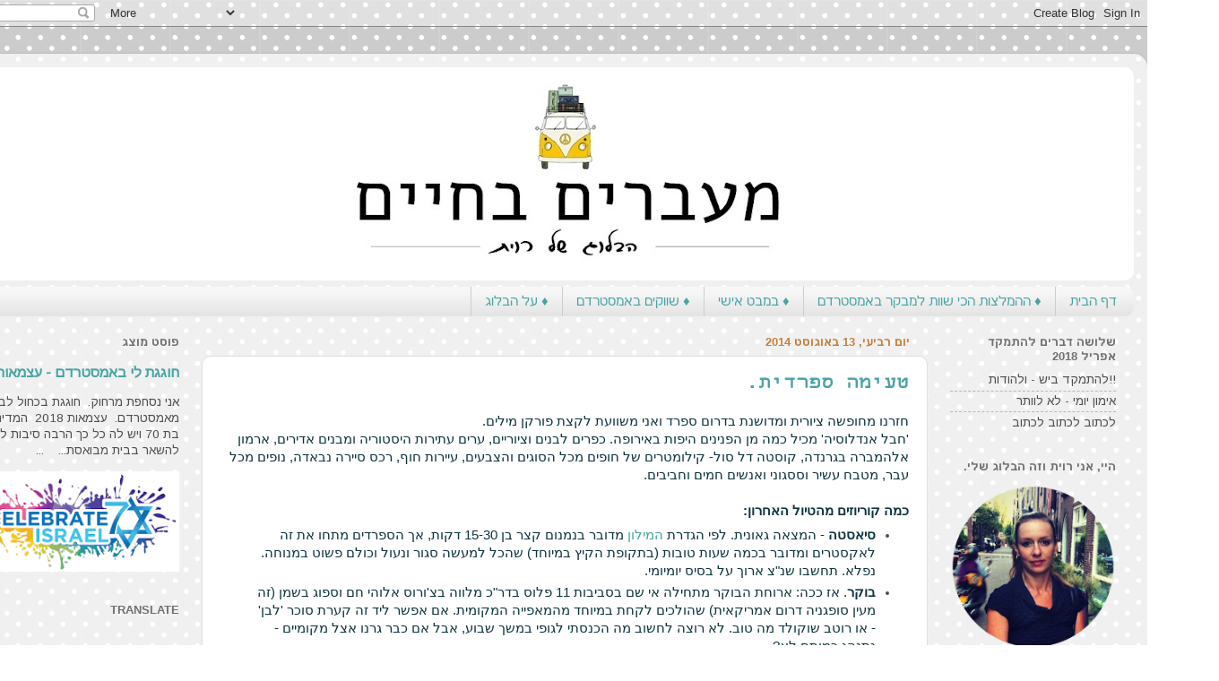

--- FILE ---
content_type: text/html; charset=UTF-8
request_url: https://ravitsl.blogspot.com/2014/08/
body_size: 18631
content:
<!DOCTYPE html>
<html class='v2' dir='rtl' xmlns='http://www.w3.org/1999/xhtml' xmlns:b='http://www.google.com/2005/gml/b' xmlns:data='http://www.google.com/2005/gml/data' xmlns:expr='http://www.google.com/2005/gml/expr'>
<head>
<link href='https://www.blogger.com/static/v1/widgets/2370241452-css_bundle_v2_rtl.css' rel='stylesheet' type='text/css'/>
<link href='https://fonts.googleapis.com/css?family=Alef' rel='stylesheet' type='text/css'/>
<meta content='width=1100' name='viewport'/>
<meta content='text/html; charset=UTF-8' http-equiv='Content-Type'/>
<meta content='blogger' name='generator'/>
<link href='https://ravitsl.blogspot.com/favicon.ico' rel='icon' type='image/x-icon'/>
<link href='http://ravitsl.blogspot.com/2014/08/' rel='canonical'/>
<link rel="alternate" type="application/atom+xml" title="            מעברים בחיים - הבלוג של רוית  - Atom" href="https://ravitsl.blogspot.com/feeds/posts/default" />
<link rel="alternate" type="application/rss+xml" title="            מעברים בחיים - הבלוג של רוית  - RSS" href="https://ravitsl.blogspot.com/feeds/posts/default?alt=rss" />
<link rel="service.post" type="application/atom+xml" title="            מעברים בחיים - הבלוג של רוית  - Atom" href="https://www.blogger.com/feeds/2676998751478862951/posts/default" />
<!--Can't find substitution for tag [blog.ieCssRetrofitLinks]-->
<meta content='http://ravitsl.blogspot.com/2014/08/' property='og:url'/>
<meta content='            מעברים בחיים - הבלוג של רוית ' property='og:title'/>
<meta content='' property='og:description'/>
<title>            מעברים בחיים - הבלוג של רוית : אוגוסט 2014</title>
<style type='text/css'>@font-face{font-family:'Arimo';font-style:normal;font-weight:400;font-display:swap;src:url(//fonts.gstatic.com/s/arimo/v35/P5sfzZCDf9_T_3cV7NCUECyoxNk37cxcDRrBdwcoaaQwpBQ.woff2)format('woff2');unicode-range:U+0460-052F,U+1C80-1C8A,U+20B4,U+2DE0-2DFF,U+A640-A69F,U+FE2E-FE2F;}@font-face{font-family:'Arimo';font-style:normal;font-weight:400;font-display:swap;src:url(//fonts.gstatic.com/s/arimo/v35/P5sfzZCDf9_T_3cV7NCUECyoxNk37cxcBBrBdwcoaaQwpBQ.woff2)format('woff2');unicode-range:U+0301,U+0400-045F,U+0490-0491,U+04B0-04B1,U+2116;}@font-face{font-family:'Arimo';font-style:normal;font-weight:400;font-display:swap;src:url(//fonts.gstatic.com/s/arimo/v35/P5sfzZCDf9_T_3cV7NCUECyoxNk37cxcDBrBdwcoaaQwpBQ.woff2)format('woff2');unicode-range:U+1F00-1FFF;}@font-face{font-family:'Arimo';font-style:normal;font-weight:400;font-display:swap;src:url(//fonts.gstatic.com/s/arimo/v35/P5sfzZCDf9_T_3cV7NCUECyoxNk37cxcAxrBdwcoaaQwpBQ.woff2)format('woff2');unicode-range:U+0370-0377,U+037A-037F,U+0384-038A,U+038C,U+038E-03A1,U+03A3-03FF;}@font-face{font-family:'Arimo';font-style:normal;font-weight:400;font-display:swap;src:url(//fonts.gstatic.com/s/arimo/v35/P5sfzZCDf9_T_3cV7NCUECyoxNk37cxcAhrBdwcoaaQwpBQ.woff2)format('woff2');unicode-range:U+0307-0308,U+0590-05FF,U+200C-2010,U+20AA,U+25CC,U+FB1D-FB4F;}@font-face{font-family:'Arimo';font-style:normal;font-weight:400;font-display:swap;src:url(//fonts.gstatic.com/s/arimo/v35/P5sfzZCDf9_T_3cV7NCUECyoxNk37cxcDxrBdwcoaaQwpBQ.woff2)format('woff2');unicode-range:U+0102-0103,U+0110-0111,U+0128-0129,U+0168-0169,U+01A0-01A1,U+01AF-01B0,U+0300-0301,U+0303-0304,U+0308-0309,U+0323,U+0329,U+1EA0-1EF9,U+20AB;}@font-face{font-family:'Arimo';font-style:normal;font-weight:400;font-display:swap;src:url(//fonts.gstatic.com/s/arimo/v35/P5sfzZCDf9_T_3cV7NCUECyoxNk37cxcDhrBdwcoaaQwpBQ.woff2)format('woff2');unicode-range:U+0100-02BA,U+02BD-02C5,U+02C7-02CC,U+02CE-02D7,U+02DD-02FF,U+0304,U+0308,U+0329,U+1D00-1DBF,U+1E00-1E9F,U+1EF2-1EFF,U+2020,U+20A0-20AB,U+20AD-20C0,U+2113,U+2C60-2C7F,U+A720-A7FF;}@font-face{font-family:'Arimo';font-style:normal;font-weight:400;font-display:swap;src:url(//fonts.gstatic.com/s/arimo/v35/P5sfzZCDf9_T_3cV7NCUECyoxNk37cxcABrBdwcoaaQw.woff2)format('woff2');unicode-range:U+0000-00FF,U+0131,U+0152-0153,U+02BB-02BC,U+02C6,U+02DA,U+02DC,U+0304,U+0308,U+0329,U+2000-206F,U+20AC,U+2122,U+2191,U+2193,U+2212,U+2215,U+FEFF,U+FFFD;}</style>
<style id='page-skin-1' type='text/css'><!--
/*-----------------------------------------------
Blogger Template Style
Name:     Picture Window
Designer: Blogger
URL:      www.blogger.com
----------------------------------------------- */
/* Content
----------------------------------------------- */
body {
font: normal normal 15px Arimo;
color: #4f4f4f;
background: #ffffff url(//themes.googleusercontent.com/image?id=0BwVBOzw_-hbMNTQ3ODdjYmYtM2Q1Mi00MjBiLTlkNjgtZjIxMGMyYWVjYmYz) repeat scroll top center /* Credit: Ollustrator (http://www.istockphoto.com/googleimages.php?id=9505737&platform=blogger) */;
}
html body .region-inner {
min-width: 0;
max-width: 100%;
width: auto;
}
.content-outer {
font-size: 90%;
}
a:link {
text-decoration:none;
color: #48a3a3;
}
a:visited {
text-decoration:none;
color: #0054a6;
}
a:hover {
text-decoration:underline;
color: #7f7f7f;
}
.content-outer {
background: transparent url(//www.blogblog.com/1kt/transparent/white80.png) repeat scroll top left;
-moz-border-radius: 15px;
-webkit-border-radius: 15px;
-goog-ms-border-radius: 15px;
border-radius: 15px;
-moz-box-shadow: 0 0 3px rgba(0, 0, 0, .15);
-webkit-box-shadow: 0 0 3px rgba(0, 0, 0, .15);
-goog-ms-box-shadow: 0 0 3px rgba(0, 0, 0, .15);
box-shadow: 0 0 3px rgba(0, 0, 0, .15);
margin: 30px auto;
}
.content-inner {
padding: 15px;
}
/* Header
----------------------------------------------- */
.header-outer {
background: transparent url(//www.blogblog.com/1kt/transparent/header_gradient_shade.png) repeat-x scroll top left;
_background-image: none;
color: #ffffff;
-moz-border-radius: 10px;
-webkit-border-radius: 10px;
-goog-ms-border-radius: 10px;
border-radius: 10px;
}
.Header img, .Header #header-inner {
-moz-border-radius: 10px;
-webkit-border-radius: 10px;
-goog-ms-border-radius: 10px;
border-radius: 10px;
}
.header-inner .Header .titlewrapper,
.header-inner .Header .descriptionwrapper {
padding-left: 30px;
padding-right: 30px;
}
.Header h1 {
font: normal bold 30px Arial, Tahoma, Helvetica, FreeSans, sans-serif;
text-shadow: 1px 1px 3px rgba(0, 0, 0, 0.3);
}
.Header h1 a {
color: #ffffff;
}
.Header .description {
font-size: 130%;
}
/* Tabs
----------------------------------------------- */
.tabs-inner {
margin: .5em 0 0;
padding: 0;
}
.tabs-inner .section {
margin: 0;
}
.tabs-inner .widget ul {
padding: 0;
background: #f7f7f7 url(//www.blogblog.com/1kt/transparent/tabs_gradient_shade.png) repeat scroll bottom;
-moz-border-radius: 10px;
-webkit-border-radius: 10px;
-goog-ms-border-radius: 10px;
border-radius: 10px;
}
.tabs-inner .widget li {
border: none;
}
.tabs-inner .widget li a {
display: inline-block;
padding: .5em 1em;
margin-left: 0;
color: #48a3a3;
font: normal normal 15px Arial, Tahoma, Helvetica, FreeSans, sans-serif;
-moz-border-radius: 0 0 0 0;
-webkit-border-top-left-radius: 0;
-webkit-border-top-right-radius: 0;
-goog-ms-border-radius: 0 0 0 0;
border-radius: 0 0 0 0;
background: transparent none no-repeat scroll top left;
border-left: 1px solid #cecece;
}
.tabs-inner .widget li:first-child a {
padding-right: 1.25em;
-moz-border-radius-topright: 10px;
-moz-border-radius-bottomright: 10px;
-webkit-border-top-right-radius: 10px;
-webkit-border-bottom-right-radius: 10px;
-goog-ms-border-top-right-radius: 10px;
-goog-ms-border-bottom-right-radius: 10px;
border-top-right-radius: 10px;
border-bottom-right-radius: 10px;
}
.tabs-inner .widget li.selected a,
.tabs-inner .widget li a:hover {
position: relative;
z-index: 1;
background: #ffffff url(//www.blogblog.com/1kt/transparent/tabs_gradient_shade.png) repeat scroll bottom;
color: #c63d84;
-moz-box-shadow: 0 0 0 rgba(0, 0, 0, .15);
-webkit-box-shadow: 0 0 0 rgba(0, 0, 0, .15);
-goog-ms-box-shadow: 0 0 0 rgba(0, 0, 0, .15);
box-shadow: 0 0 0 rgba(0, 0, 0, .15);
}
/* Headings
----------------------------------------------- */
h2 {
font: bold normal 13px Arial, Tahoma, Helvetica, FreeSans, sans-serif;
text-transform: uppercase;
color: #707070;
margin: .5em 0;
}
/* Main
----------------------------------------------- */
.main-outer {
background: transparent none repeat scroll top center;
-moz-border-radius: 0 0 0 0;
-webkit-border-top-left-radius: 0;
-webkit-border-top-right-radius: 0;
-webkit-border-bottom-left-radius: 0;
-webkit-border-bottom-right-radius: 0;
-goog-ms-border-radius: 0 0 0 0;
border-radius: 0 0 0 0;
-moz-box-shadow: 0 0 0 rgba(0, 0, 0, .15);
-webkit-box-shadow: 0 0 0 rgba(0, 0, 0, .15);
-goog-ms-box-shadow: 0 0 0 rgba(0, 0, 0, .15);
box-shadow: 0 0 0 rgba(0, 0, 0, .15);
}
.main-inner {
padding: 15px 5px 20px;
}
.main-inner .column-center-inner {
padding: 0 0;
}
.main-inner .column-left-inner {
padding-left: 0;
}
.main-inner .column-right-inner {
padding-right: 0;
}
/* Posts
----------------------------------------------- */
h3.post-title {
margin: 0;
font: normal bold 24px 'Courier New', Courier, FreeMono, monospace;
}
.comments h4 {
margin: 1em 0 0;
font: normal bold 24px 'Courier New', Courier, FreeMono, monospace;
}
.date-header span {
color: #c67e3d;
}
.post-outer {
background-color: #ffffff;
border: solid 1px #dfdfdf;
-moz-border-radius: 10px;
-webkit-border-radius: 10px;
border-radius: 10px;
-goog-ms-border-radius: 10px;
padding: 15px 20px;
margin: 0 -20px 20px;
}
.post-body {
line-height: 1.4;
font-size: 110%;
position: relative;
}
.post-header {
margin: 0 0 1.5em;
color: #9e9e9e;
line-height: 1.6;
}
.post-footer {
margin: .5em 0 0;
color: #9e9e9e;
line-height: 1.6;
}
#blog-pager {
font-size: 140%
}
#comments .comment-author {
padding-top: 1.5em;
border-top: dashed 1px #ccc;
border-top: dashed 1px rgba(128, 128, 128, .5);
background-position: 0 1.5em;
}
#comments .comment-author:first-child {
padding-top: 0;
border-top: none;
}
.avatar-image-container {
margin: .2em 0 0;
}
/* Comments
----------------------------------------------- */
.comments .comments-content .icon.blog-author {
background-repeat: no-repeat;
background-image: url([data-uri]);
}
.comments .comments-content .loadmore a {
border-top: 1px solid #7f7f7f;
border-bottom: 1px solid #7f7f7f;
}
.comments .continue {
border-top: 2px solid #7f7f7f;
}
/* Widgets
----------------------------------------------- */
.widget ul, .widget #ArchiveList ul.flat {
padding: 0;
list-style: none;
}
.widget ul li, .widget #ArchiveList ul.flat li {
border-top: dashed 1px #ccc;
border-top: dashed 1px rgba(128, 128, 128, .5);
}
.widget ul li:first-child, .widget #ArchiveList ul.flat li:first-child {
border-top: none;
}
.widget .post-body ul {
list-style: disc;
}
.widget .post-body ul li {
border: none;
}
/* Footer
----------------------------------------------- */
.footer-outer {
color:#f0f0f0;
background: transparent url(//www.blogblog.com/1kt/transparent/black50.png) repeat scroll top left;
-moz-border-radius: 10px 10px 10px 10px;
-webkit-border-top-left-radius: 10px;
-webkit-border-top-right-radius: 10px;
-webkit-border-bottom-left-radius: 10px;
-webkit-border-bottom-right-radius: 10px;
-goog-ms-border-radius: 10px 10px 10px 10px;
border-radius: 10px 10px 10px 10px;
-moz-box-shadow: 0 0 0 rgba(0, 0, 0, .15);
-webkit-box-shadow: 0 0 0 rgba(0, 0, 0, .15);
-goog-ms-box-shadow: 0 0 0 rgba(0, 0, 0, .15);
box-shadow: 0 0 0 rgba(0, 0, 0, .15);
}
.footer-inner {
padding: 10px 5px 20px;
}
.footer-outer a {
color: #c63d84;
}
.footer-outer a:visited {
color: #ae9dce;
}
.footer-outer a:hover {
color: #48a3a3;
}
.footer-outer .widget h2 {
color: #bebebe;
}
/* Mobile
----------------------------------------------- */
html body.mobile {
height: auto;
}
html body.mobile {
min-height: 480px;
background-size: 100% auto;
}
.mobile .body-fauxcolumn-outer {
background: transparent none repeat scroll top left;
}
html .mobile .mobile-date-outer, html .mobile .blog-pager {
border-bottom: none;
background: transparent none repeat scroll top center;
margin-bottom: 10px;
}
.mobile .date-outer {
background: transparent none repeat scroll top center;
}
.mobile .header-outer, .mobile .main-outer,
.mobile .post-outer, .mobile .footer-outer {
-moz-border-radius: 0;
-webkit-border-radius: 0;
-goog-ms-border-radius: 0;
border-radius: 0;
}
.mobile .content-outer,
.mobile .main-outer,
.mobile .post-outer {
background: inherit;
border: none;
}
.mobile .content-outer {
font-size: 100%;
}
.mobile-link-button {
background-color: #48a3a3;
}
.mobile-link-button a:link, .mobile-link-button a:visited {
color: #ffffff;
}
.mobile-index-contents {
color: #4f4f4f;
}
.mobile .tabs-inner .PageList .widget-content {
background: #ffffff url(//www.blogblog.com/1kt/transparent/tabs_gradient_shade.png) repeat scroll bottom;
color: #c63d84;
}
.mobile .tabs-inner .PageList .widget-content .pagelist-arrow {
border-right: 1px solid #cecece;
}
@import url(//fonts.googleapis.com/earlyaccess/alefhebrew.css);
--></style>
<style id='template-skin-1' type='text/css'><!--
body {
min-width: 1360px;
}
.content-outer, .content-fauxcolumn-outer, .region-inner {
min-width: 1360px;
max-width: 1360px;
_width: 1360px;
}
.main-inner .columns {
padding-left: 290px;
padding-right: 230px;
}
.main-inner .fauxcolumn-center-outer {
left: 290px;
right: 230px;
/* IE6 does not respect left and right together */
_width: expression(this.parentNode.offsetWidth -
parseInt("290px") -
parseInt("230px") + 'px');
}
.main-inner .fauxcolumn-left-outer {
width: 290px;
}
.main-inner .fauxcolumn-right-outer {
width: 230px;
}
.main-inner .column-left-outer {
width: 290px;
right: 100%;
margin-left: -290px;
}
.main-inner .column-right-outer {
width: 230px;
margin-right: -230px;
}
#layout {
min-width: 0;
}
#layout .content-outer {
min-width: 0;
width: 800px;
}
#layout .region-inner {
min-width: 0;
width: auto;
}
--></style>
<link href='https://www.blogger.com/dyn-css/authorization.css?targetBlogID=2676998751478862951&amp;zx=45d82d0a-9d6e-4871-a66c-b3dc073e9676' media='none' onload='if(media!=&#39;all&#39;)media=&#39;all&#39;' rel='stylesheet'/><noscript><link href='https://www.blogger.com/dyn-css/authorization.css?targetBlogID=2676998751478862951&amp;zx=45d82d0a-9d6e-4871-a66c-b3dc073e9676' rel='stylesheet'/></noscript>
<meta name='google-adsense-platform-account' content='ca-host-pub-1556223355139109'/>
<meta name='google-adsense-platform-domain' content='blogspot.com'/>

<!-- data-ad-client=ca-pub-1420154622497104 -->

</head>
<link href='https://fonts.googleapis.com/css?family=Alef' rel='stylesheet' type='text/css'/>
<body class='loading variant-shade'>
<div class='navbar section' id='navbar' name='סרגל ניווט'><div class='widget Navbar' data-version='1' id='Navbar1'><script type="text/javascript">
    function setAttributeOnload(object, attribute, val) {
      if(window.addEventListener) {
        window.addEventListener('load',
          function(){ object[attribute] = val; }, false);
      } else {
        window.attachEvent('onload', function(){ object[attribute] = val; });
      }
    }
  </script>
<div id="navbar-iframe-container"></div>
<script type="text/javascript" src="https://apis.google.com/js/platform.js"></script>
<script type="text/javascript">
      gapi.load("gapi.iframes:gapi.iframes.style.bubble", function() {
        if (gapi.iframes && gapi.iframes.getContext) {
          gapi.iframes.getContext().openChild({
              url: 'https://www.blogger.com/navbar/2676998751478862951?origin\x3dhttps://ravitsl.blogspot.com',
              where: document.getElementById("navbar-iframe-container"),
              id: "navbar-iframe"
          });
        }
      });
    </script><script type="text/javascript">
(function() {
var script = document.createElement('script');
script.type = 'text/javascript';
script.src = '//pagead2.googlesyndication.com/pagead/js/google_top_exp.js';
var head = document.getElementsByTagName('head')[0];
if (head) {
head.appendChild(script);
}})();
</script>
</div></div>
<div class='body-fauxcolumns'>
<div class='fauxcolumn-outer body-fauxcolumn-outer'>
<div class='cap-top'>
<div class='cap-left'></div>
<div class='cap-right'></div>
</div>
<div class='fauxborder-left'>
<div class='fauxborder-right'></div>
<div class='fauxcolumn-inner'>
</div>
</div>
<div class='cap-bottom'>
<div class='cap-left'></div>
<div class='cap-right'></div>
</div>
</div>
</div>
<div class='content'>
<div class='content-fauxcolumns'>
<div class='fauxcolumn-outer content-fauxcolumn-outer'>
<div class='cap-top'>
<div class='cap-left'></div>
<div class='cap-right'></div>
</div>
<div class='fauxborder-left'>
<div class='fauxborder-right'></div>
<div class='fauxcolumn-inner'>
</div>
</div>
<div class='cap-bottom'>
<div class='cap-left'></div>
<div class='cap-right'></div>
</div>
</div>
</div>
<div class='content-outer'>
<div class='content-cap-top cap-top'>
<div class='cap-left'></div>
<div class='cap-right'></div>
</div>
<div class='fauxborder-left content-fauxborder-left'>
<div class='fauxborder-right content-fauxborder-right'></div>
<div class='content-inner'>
<header>
<div class='header-outer'>
<div class='header-cap-top cap-top'>
<div class='cap-left'></div>
<div class='cap-right'></div>
</div>
<div class='fauxborder-left header-fauxborder-left'>
<div class='fauxborder-right header-fauxborder-right'></div>
<div class='region-inner header-inner'>
<div class='header section' id='header' name='כותרת'><div class='widget Header' data-version='1' id='Header1'>
<div id='header-inner'>
<a href='https://ravitsl.blogspot.com/' style='display: block'>
<img alt='            מעברים בחיים - הבלוג של רוית ' height='238px; ' id='Header1_headerimg' src='https://blogger.googleusercontent.com/img/b/R29vZ2xl/AVvXsEiUss5iw9z9SqaN2Xfu5Ygu8uDrlJKjvZDe1rq6x-_WY3UWS95gl4gN_gQkNIypLr_-8SPUTMGnmtMkUp3LsY_cjRb43rsQ4jZFcvzO0GGvgOGhjzQFKL1FfMtYghDtmqNELCQgiTuOmqY/s1330-r/%25D7%2594%25D7%2591%25D7%259C%25D7%2595%25D7%2592+%25D7%25A9%25D7%259C+%25D7%25A8%25D7%2595%25D7%2599%25D7%25AA.jpg' style='display: block' width='1330px; '/>
</a>
</div>
</div></div>
</div>
</div>
<div class='header-cap-bottom cap-bottom'>
<div class='cap-left'></div>
<div class='cap-right'></div>
</div>
</div>
</header>
<div class='tabs-outer'>
<div class='tabs-cap-top cap-top'>
<div class='cap-left'></div>
<div class='cap-right'></div>
</div>
<div class='fauxborder-left tabs-fauxborder-left'>
<div class='fauxborder-right tabs-fauxborder-right'></div>
<div class='region-inner tabs-inner'>
<div class='tabs section' id='crosscol' name='לרוחב העמודות'><div class='widget PageList' data-version='1' id='PageList1'>
<h2>דפים</h2>
<div class='widget-content'>
<ul>
<li>
<a href='https://ravitsl.blogspot.com/'>דף הבית</a>
</li>
<li>
<a href='https://ravitsl.blogspot.com/p/le-fournil-olympiaplein-119.html'>&#9830; ההמלצות הכי שוות למבקר באמסטרדם</a>
</li>
<li>
<a href='https://ravitsl.blogspot.com/p/blog-page_20.html'>&#9830; במבט אישי </a>
</li>
<li>
<a href='https://ravitsl.blogspot.com/p/blog-page_8.html'>&#9830; שווקים באמסטרדם </a>
</li>
<li>
<a href='https://ravitsl.blogspot.com/p/blog-page_19.html'>&#9830; על הבלוג</a>
</li>
</ul>
<div class='clear'></div>
</div>
</div></div>
<div class='tabs no-items section' id='crosscol-overflow' name='Cross-Column 2'></div>
</div>
</div>
<div class='tabs-cap-bottom cap-bottom'>
<div class='cap-left'></div>
<div class='cap-right'></div>
</div>
</div>
<div class='main-outer'>
<div class='main-cap-top cap-top'>
<div class='cap-left'></div>
<div class='cap-right'></div>
</div>
<div class='fauxborder-left main-fauxborder-left'>
<div class='fauxborder-right main-fauxborder-right'></div>
<div class='region-inner main-inner'>
<div class='columns fauxcolumns'>
<div class='fauxcolumn-outer fauxcolumn-center-outer'>
<div class='cap-top'>
<div class='cap-left'></div>
<div class='cap-right'></div>
</div>
<div class='fauxborder-left'>
<div class='fauxborder-right'></div>
<div class='fauxcolumn-inner'>
</div>
</div>
<div class='cap-bottom'>
<div class='cap-left'></div>
<div class='cap-right'></div>
</div>
</div>
<div class='fauxcolumn-outer fauxcolumn-left-outer'>
<div class='cap-top'>
<div class='cap-left'></div>
<div class='cap-right'></div>
</div>
<div class='fauxborder-left'>
<div class='fauxborder-right'></div>
<div class='fauxcolumn-inner'>
</div>
</div>
<div class='cap-bottom'>
<div class='cap-left'></div>
<div class='cap-right'></div>
</div>
</div>
<div class='fauxcolumn-outer fauxcolumn-right-outer'>
<div class='cap-top'>
<div class='cap-left'></div>
<div class='cap-right'></div>
</div>
<div class='fauxborder-left'>
<div class='fauxborder-right'></div>
<div class='fauxcolumn-inner'>
</div>
</div>
<div class='cap-bottom'>
<div class='cap-left'></div>
<div class='cap-right'></div>
</div>
</div>
<!-- corrects IE6 width calculation -->
<div class='columns-inner'>
<div class='column-center-outer'>
<div class='column-center-inner'>
<div class='main section' id='main' name='ראשי'><div class='widget Blog' data-version='1' id='Blog1'>
<div class='blog-posts hfeed'>

          <div class="date-outer">
        
<h2 class='date-header'><span>יום רביעי, 13 באוגוסט 2014</span></h2>

          <div class="date-posts">
        
<div class='post-outer'>
<div class='post hentry' itemprop='blogPost' itemscope='itemscope' itemtype='http://schema.org/BlogPosting'>
<meta content='https://blogger.googleusercontent.com/img/b/R29vZ2xl/AVvXsEi2hlxA2Ik2xfRWACu5F990pwg5wV2idyy5lpZNjP6OyR6C1h2G9rFeXW2fiZ5yFgThjExoaU1e9J4A2JiW3_exKEwB5xhIJY7bN5MHRhm9FbF07R63PqCxf2zT_ru5YICYlyF7E31HFLo/s1600/1959363_10152574569769330_3666972032824722563_n.jpg' itemprop='image_url'/>
<meta content='2676998751478862951' itemprop='blogId'/>
<meta content='3183274572142571287' itemprop='postId'/>
<a name='3183274572142571287'></a>
<h3 class='post-title entry-title' itemprop='name'>
<a href='https://ravitsl.blogspot.com/2014/08/blog-post.html'>טעימה ספרדית.</a>
</h3>
<div class='post-header'>
<div class='post-header-line-1'></div>
</div>
<div class='post-body entry-content' id='post-body-3183274572142571287' itemprop='description articleBody'>
<div dir="rtl" style="text-align: right;" trbidi="on">
<span style="color: #0c343d; font-family: Verdana, sans-serif;">חזרנו מחופשה ציורית ומדושנת בדרום ספרד ואני משוועת לקצת פורקן מילים. </span><br>
<span style="color: #0c343d;"><span style="font-family: Verdana, sans-serif;">'חבל אנדלוסיה' מכיל כמה מן הפנינים היפות באירופה.&nbsp;</span><span style="font-family: Verdana, sans-serif;">כפרים לבנים וציוריים, ערים עתירות היסטוריה ומבנים אדירים, ארמון אלהמברה בגרנדה, קוסטה דל סול- קילומטרים של חופים מכל הסוגים והצבעים, עיירות חוף, רכס סיירה נבאדה, נופים מכל עבר, מטבח עשיר וססגוני ואנשים חמים וחביבים. </span></span><br>
<span style="color: #0c343d; font-family: Verdana, sans-serif;"><br></span>
<span style="color: #0c343d; font-family: Verdana, sans-serif;"><b>כמה קוריוזים מהטיול האחרון:&nbsp;</b></span><br>
<ul style="text-align: right;">
<li><span style="color: #0c343d; font-family: Verdana, sans-serif;"><b>סיאסטה</b> - המצאה גאונית. לפי הגדרת <a href="http://he.wikipedia.org/wiki/%D7%A9%D7%A0%D7%AA_%D7%A6%D7%94%D7%A8%D7%99%D7%99%D7%9D">המילון</a> מדובר בנמנום קצר בן 15-30 דקות, אך הספרדים מתחו את זה לאקסטרים ומדובר בכמה שעות טובות (בתקופת הקיץ במיוחד) שהכל למעשה סגור ונעול וכולם פשוט במנוחה. נפלא. תחשבו שנ"צ ארוך על בסיס יומיומי.&nbsp;</span></li>
<li><span style="color: #0c343d; font-family: Verdana, sans-serif;"><b>בוקר</b>. אז ככה: ארוחת הבוקר מתחילה אי שם בסביבות 11 פלוס בדר"כ מלווה בצ'ורוס אלוהי חם וספוג בשמן (זה מעין סופגניה דרום אמריקאית) שהולכים לקחת במיוחד מהמאפייה המקומית.&nbsp;</span><span style="color: #0c343d; font-family: Verdana, sans-serif;">אם אפשר ליד זה קערת סוכר 'לבן' - או רוטב שוקולד מה טוב. לא רוצה לחשוב מה הכנסתי לגופי במשך שבוע, אבל אם כבר גרנו אצל מקומיים - נתנהג כמותם לא?&nbsp;</span></li>
</ul>
<ul style="text-align: right;">
<li><span style="color: #0c343d; font-family: Verdana, sans-serif;"><b>ארוחת צהריים.&nbsp;</b>אי שם בין ארבע אחה"צ צפונה מדברים על ארוחת צהריים, אם אפשר מטוגנת עדיף. בכלל המילה 'מטוגן' שגורה חזק בז'רגון המקומי.&nbsp;</span></li>
<li><span style="color: #0c343d; font-family: Verdana, sans-serif;"><b>ארוחת ערב</b> - או יותר מדוייק ארוחת לילה - אי שם בין עשר בלילה צפונה ולא פעם גם בחצות מתיישבים עם הילדים לאכול. הדהים אותי לראות את כמות הילדים והתינוקות הערים לאחר חצות - הרחובות גדושים בילדים עירניים להחריד, הילדים יושבים עם הוריהם במסעדות. משפחתיות מקסימה - אולי קצת מעיקה אחרי כמה לילות כי למעשה אין הפרדה. לא ראיתי את זה באף מקום בעולם כולל ישראל.&nbsp;</span></li>
<li><span style="color: #0c343d; font-family: Verdana, sans-serif;"><b>נו האבלו אספניול. </b>אני רק שומעת ספרדית ובא לי לרקוד פלמנקו, לנגן בגיטרה וכן גם סיאסטה קלה. ספרדית נשמעת לי כמו שירה, ניגון ענוג והם מדברים מהר אז הם בכלל חביבים עלי. אז אם לא למדתי הולנדית עד עכשיו, החלטתי לפחות ללמוד ספרדית.&nbsp;</span></li>
<li><span style="color: #0c343d; font-family: Verdana, sans-serif;"><b>מטוגן. מטוגן. מטוגן</b>. כחובבת אוכל בכלל ואוכל ספרדי בפרט, התענגתי מהטאפסים, המאכלים המקומיים, הדגים, פירות הים, הפירות הטריים. הטריק הוא שמן זית - לדעתי הם מחסלים בקבוק שמן ביום. הכל צף בשמן זית, מטוגן בשמן זית, נטבל, נספג. טעים טעים והרבה מטוגן. בחופשה לא חושבים בריא - חושבים מקומי.&nbsp;</span></li>
<li><span style="color: #0c343d; font-family: Verdana, sans-serif;"><b>אסתטיקה</b>. נדהמתי כמה יופי יש בבנייה הספרדית, הפרטים הקטנים, הקשתות, הקימורים, הצבעים אפילו את הסורגים בחלונות ואת הגדרות צילמתי למחאת הילדים. הכל אסתטי. מטופח. נקי. מסוגנן. בהחלט הייתי מאמצת את זה בכמה שכונות בארץ. בסופו של יום הפרטים הקטנים הם אלו שעושים את ההבדל.&nbsp;</span></li>
<li><span style="color: #0c343d; font-family: Verdana, sans-serif;"><b>שמש</b>. השמש הופכת אנשים לשמחים יותר (יש שיגידו עצבנים יותר) - אנשים יותר מחייכים ומשוחררים.&nbsp;</span></li>
<li><span style="color: #0c343d; font-family: Verdana, sans-serif;"><b>אוכל.</b> כמו בישראל - אוכל הוא המרכז. הלב. העורק הראשי. הכל מתחיל ונגמר שם. הספרדים אוהבים לדבר על אוכל, אוהבים לאכול, מבינים באוכל, מתרגשים בדיוק כמונו מהאוכל. הסופרים בספרד גדושים והעגלות מתפקעות מכל טוב. כמה התגעגעתי לזה. אולי זאת קצת פזרנות לקנות יותר ממה שצריך, אך זה ממלא אותי שמחה. סופסוף לא הרגשתי חריגה.&nbsp;</span></li>
<li><span style="color: #0c343d; font-family: Verdana, sans-serif;"><b>היסטוריה.</b> הופתעתי כמה עניין גילו ילדיי בהיסטוריה. מדובר בטיול עתיר היסטוריה. להסתובב בסביליה יום שלם - 38 מעלות. זה לא שהם לא התלוננו, אך בהחלט נהנו יחד איתנו. בארמון אלהמברה עשינו סיור מודרך של שלוש שעות באנגלית והילדים היו מרותקים. בקיצור לא להרתע מלשלב היסטוריה בטיולים עם הילדים. עשינו יום טיול ויום 'בטן-גב' כך שהיה איזון מושלם להנאת כולם.&nbsp;</span></li>
<li><span style="color: #0c343d; font-family: Verdana, sans-serif;"><b>גספצ'ו.</b> תענוג מקומי מושלם. הפעם גם למדתי את הגרסא המקומית - לא רק מרק עגבניות קר, מוסיפים לזה ביצה קשה וחתיכות בשר. תענוג לחיך ולנשמה.&nbsp;</span></li>
</ul>
<div>
<div style="text-align: center;">
<span style="color: #0c343d; font-family: Verdana, sans-serif;">אי אפשר לסיים בלי כמה תמונות - אפשר לראות את כל האלבום בלינק: <a href="https://www.facebook.com/ravitsl/media_set?set=a.10152568925299330.1073741837.799209329&amp;type=3"><b>טיול לדרום ספרד&nbsp;</b></a></span></div>
</div>
<div>
<div style="text-align: center;">
<span style="color: #0c343d; font-family: Verdana, sans-serif;">*מי שמעוניין בהמלצות- אשמח לעזור.&nbsp;</span></div>
</div>
<div>
<span style="color: #0c343d; font-family: Verdana, sans-serif;"><br></span></div>
<div style="text-align: center;">
<span style="font-family: Verdana, sans-serif;"><b><span style="color: #990000; font-size: large;">כמה תמונות לקינוח וחוזרת לכושר! יום רגוע ומקסים</span></b><span style="color: #0c343d;">&nbsp;</span></span></div>
<div style="text-align: center;">
<span style="font-family: Verdana, sans-serif;"><span style="color: #0c343d;"><br></span></span></div>
<table align="center" cellpadding="0" cellspacing="0" class="tr-caption-container" style="margin-left: auto; margin-right: auto; text-align: center;"><tbody>
<tr><td style="text-align: center;"><a href="https://blogger.googleusercontent.com/img/b/R29vZ2xl/AVvXsEi2hlxA2Ik2xfRWACu5F990pwg5wV2idyy5lpZNjP6OyR6C1h2G9rFeXW2fiZ5yFgThjExoaU1e9J4A2JiW3_exKEwB5xhIJY7bN5MHRhm9FbF07R63PqCxf2zT_ru5YICYlyF7E31HFLo/s1600/1959363_10152574569769330_3666972032824722563_n.jpg" imageanchor="1" style="margin-left: auto; margin-right: auto;"><img border="0" height="320" src="https://blogger.googleusercontent.com/img/b/R29vZ2xl/AVvXsEi2hlxA2Ik2xfRWACu5F990pwg5wV2idyy5lpZNjP6OyR6C1h2G9rFeXW2fiZ5yFgThjExoaU1e9J4A2JiW3_exKEwB5xhIJY7bN5MHRhm9FbF07R63PqCxf2zT_ru5YICYlyF7E31HFLo/s1600/1959363_10152574569769330_3666972032824722563_n.jpg" width="320"></a></td></tr>
<tr><td class="tr-caption" style="text-align: center;">גרנדה&nbsp;</td></tr>
</tbody></table>
<div class="separator" style="clear: both; text-align: center;">
<a href="https://blogger.googleusercontent.com/img/b/R29vZ2xl/AVvXsEhLw12qvRu4WYh6gAmnbMkcvkZvoFDb556odrIw9w86dwcVtzE4cIBiXLqu6X63aY8FxaxVVBGJjI0qn2_fCKUApn0Pt6FTMIs-V3gDY0e9EBVwT49JKTSS6keEwlKqtkbQVdCrjIGhx0E/s1600/1512580_10152568934799330_8543605213308877861_n.jpg" imageanchor="1" style="margin-left: 1em; margin-right: 1em;"><span style="color: #0c343d;"><img border="0" height="240" src="https://blogger.googleusercontent.com/img/b/R29vZ2xl/AVvXsEhLw12qvRu4WYh6gAmnbMkcvkZvoFDb556odrIw9w86dwcVtzE4cIBiXLqu6X63aY8FxaxVVBGJjI0qn2_fCKUApn0Pt6FTMIs-V3gDY0e9EBVwT49JKTSS6keEwlKqtkbQVdCrjIGhx0E/s1600/1512580_10152568934799330_8543605213308877861_n.jpg" width="320"></span></a></div>
<table align="center" cellpadding="0" cellspacing="0" class="tr-caption-container" style="margin-left: auto; margin-right: auto; text-align: center;"><tbody>
<tr><td style="text-align: center;"><a href="https://blogger.googleusercontent.com/img/b/R29vZ2xl/AVvXsEhKtAh09emG7hmT4pRbaA6-_Ue3XxEiFoeipJxOvgDSvtbgwLMPCPj2MWTV3C9DuGt-pF44L3s0kl9CwheoFKb-QbrEeVK2U8lwAbneIwdrCMKP3tP2wJeTCYq7G05hbshQ_Ck5E3cuNu8/s1600/10527556_10152569697644330_8723978040672720960_n.jpg" imageanchor="1" style="margin-left: auto; margin-right: auto;"><span style="color: #0c343d;"><img border="0" height="400" src="https://blogger.googleusercontent.com/img/b/R29vZ2xl/AVvXsEhKtAh09emG7hmT4pRbaA6-_Ue3XxEiFoeipJxOvgDSvtbgwLMPCPj2MWTV3C9DuGt-pF44L3s0kl9CwheoFKb-QbrEeVK2U8lwAbneIwdrCMKP3tP2wJeTCYq7G05hbshQ_Ck5E3cuNu8/s1600/10527556_10152569697644330_8723978040672720960_n.jpg" width="400"></span></a></td></tr>
<tr><td class="tr-caption" style="text-align: center;"><br>
<span style="color: #0c343d;"><br></span></td></tr>
</tbody></table>
<div>
<span style="color: #0c343d; font-family: Verdana, sans-serif;"><br></span></div>
<table align="center" cellpadding="0" cellspacing="0" class="tr-caption-container" style="margin-left: auto; margin-right: auto; text-align: center;"><tbody>
<tr><td style="text-align: center;"><img border="0" height="320" src="https://blogger.googleusercontent.com/img/b/R29vZ2xl/AVvXsEjedD0MyVnRcgE58fRwuWf1wS6y3gt5oaNmoktacbTEp_-HxtJgPIvmyBfBqE1sXCtTqNA7sGNRin1-7hBhbLOHo2kpuaOEiGrLVHf_697hLwMf4q_459TVRkNW7ZPsd-Clc7HURkokDIo/s1600/1551496_10152568948104330_7899764845087360644_n.jpg" style="margin-left: auto; margin-right: auto;" width="320"></td></tr>
<tr><td class="tr-caption" style="text-align: center;">מיחאס - הכפרים הלבנים&nbsp;</td></tr>
</tbody></table>
<div class="separator" style="clear: both; text-align: center;">
<a href="https://blogger.googleusercontent.com/img/b/R29vZ2xl/AVvXsEjedD0MyVnRcgE58fRwuWf1wS6y3gt5oaNmoktacbTEp_-HxtJgPIvmyBfBqE1sXCtTqNA7sGNRin1-7hBhbLOHo2kpuaOEiGrLVHf_697hLwMf4q_459TVRkNW7ZPsd-Clc7HURkokDIo/s1600/1551496_10152568948104330_7899764845087360644_n.jpg" imageanchor="1" style="margin-left: 1em; margin-right: 1em;"><span style="color: #0c343d;"></span></a></div>
<br>
<table align="center" cellpadding="0" cellspacing="0" class="tr-caption-container" style="margin-left: auto; margin-right: auto; text-align: center;"><tbody>
<tr><td style="text-align: center;"><img border="0" height="320" src="https://blogger.googleusercontent.com/img/b/R29vZ2xl/AVvXsEgzDhxyhr8N1Nxx8taBPINR8D4F-6M0NZ611i765VAYTH-BovxogWvjftMPJcW3-FqQgeO94Tl2f4s0XfxkdW_5AIL2qGMFz_hl8f41XPZVJ1e6UgjSbJs7AlIJErB558ukx_iPDT3HaCg/s1600/1610746_10152568949219330_5488748005680806641_n.jpg" style="margin-left: auto; margin-right: auto;" width="320"></td></tr>
<tr><td class="tr-caption" style="text-align: center;">נרחה - קוסטה דל סול&nbsp;</td></tr>
</tbody></table>
<div class="separator" style="clear: both; text-align: center;">
<a href="https://blogger.googleusercontent.com/img/b/R29vZ2xl/AVvXsEgzDhxyhr8N1Nxx8taBPINR8D4F-6M0NZ611i765VAYTH-BovxogWvjftMPJcW3-FqQgeO94Tl2f4s0XfxkdW_5AIL2qGMFz_hl8f41XPZVJ1e6UgjSbJs7AlIJErB558ukx_iPDT3HaCg/s1600/1610746_10152568949219330_5488748005680806641_n.jpg" imageanchor="1" style="margin-left: 1em; margin-right: 1em;"><span style="color: #0c343d;"></span></a></div>
<br>
<table align="center" cellpadding="0" cellspacing="0" class="tr-caption-container" style="margin-left: auto; margin-right: auto; text-align: center;"><tbody>
<tr><td style="text-align: center;"><img border="0" height="320" src="https://blogger.googleusercontent.com/img/b/R29vZ2xl/AVvXsEjZqN365v9FEP_GqOgvfBVkO286LCk0AhqGjTa76k3_6_Mn4uqTfIkLqZuAqqAcl2vNntcQAQnHbvK4Am-XPpsn7yYoiGngE_hc338flOpLSpTRjQoO_YLhjrzIO0oKlv_uHxjzN8rTXBY/s1600/10339544_10152577089539330_8696624589587359315_n.jpg" style="margin-left: auto; margin-right: auto;" width="320"></td></tr>
<tr><td class="tr-caption" style="text-align: center;">אלהמברה</td></tr>
</tbody></table>
<div class="separator" style="clear: both; text-align: center;">
<a href="https://blogger.googleusercontent.com/img/b/R29vZ2xl/AVvXsEjZqN365v9FEP_GqOgvfBVkO286LCk0AhqGjTa76k3_6_Mn4uqTfIkLqZuAqqAcl2vNntcQAQnHbvK4Am-XPpsn7yYoiGngE_hc338flOpLSpTRjQoO_YLhjrzIO0oKlv_uHxjzN8rTXBY/s1600/10339544_10152577089539330_8696624589587359315_n.jpg" imageanchor="1" style="margin-left: 1em; margin-right: 1em;"><span style="color: #0c343d;"></span></a></div>
<br>
<table align="center" cellpadding="0" cellspacing="0" class="tr-caption-container" style="margin-left: auto; margin-right: auto; text-align: center;"><tbody>
<tr><td style="text-align: center;"><img border="0" height="320" src="https://blogger.googleusercontent.com/img/b/R29vZ2xl/AVvXsEjhVWgZlVbDIPiLkfEwvUSFNh7Oy5SptGekIGHG7xL4peZZOayeAHYiEp9aShe1TCOUjPUlqH-zhst7FY-jWtxPUmv-Il26IGEV7RYv2V_hRG0mA96LswaxzIyzLOQrmFUxpqz-91eywz0/s1600/10429375_10152569696794330_1720349513770588910_n.jpg" style="margin-left: auto; margin-right: auto;" width="320"></td></tr>
<tr><td class="tr-caption" style="text-align: center;">זהרה דל לה סיירה- הכפרים הלבנים&nbsp;</td></tr>
</tbody></table>
<div class="separator" style="clear: both; text-align: center;">
<a href="https://blogger.googleusercontent.com/img/b/R29vZ2xl/AVvXsEjhVWgZlVbDIPiLkfEwvUSFNh7Oy5SptGekIGHG7xL4peZZOayeAHYiEp9aShe1TCOUjPUlqH-zhst7FY-jWtxPUmv-Il26IGEV7RYv2V_hRG0mA96LswaxzIyzLOQrmFUxpqz-91eywz0/s1600/10429375_10152569696794330_1720349513770588910_n.jpg" imageanchor="1" style="margin-left: 1em; margin-right: 1em;"><span style="color: #0c343d;"></span></a></div>
<br>
<table align="center" cellpadding="0" cellspacing="0" class="tr-caption-container" style="margin-left: auto; margin-right: auto; text-align: center;"><tbody>
<tr><td style="text-align: center;"><img border="0" height="320" src="https://blogger.googleusercontent.com/img/b/R29vZ2xl/AVvXsEjl5xxCPK1LqMTSiEBb86CnsW_fUc5J_N1P6Sp-CIiCsiL8xvz7A2QOUo3Od8O9q0CKqlwUOTktjizWr_F7ytcVL9dKslkKEazsP5hXzQavNdfdV2ua3rAjBtf8m4yUANzt76XXkZybY7E/s1600/10479581_10152568949349330_6090376312843612441_n.jpg" style="margin-left: auto; margin-right: auto;" width="240"></td></tr>
<tr><td class="tr-caption" style="text-align: center;">נרחה&nbsp;</td></tr>
</tbody></table>
<div class="separator" style="clear: both; text-align: center;">
<a href="https://blogger.googleusercontent.com/img/b/R29vZ2xl/AVvXsEjl5xxCPK1LqMTSiEBb86CnsW_fUc5J_N1P6Sp-CIiCsiL8xvz7A2QOUo3Od8O9q0CKqlwUOTktjizWr_F7ytcVL9dKslkKEazsP5hXzQavNdfdV2ua3rAjBtf8m4yUANzt76XXkZybY7E/s1600/10479581_10152568949349330_6090376312843612441_n.jpg" imageanchor="1" style="margin-left: 1em; margin-right: 1em;"><span style="color: #0c343d;"></span></a></div>
<br>
<table align="center" cellpadding="0" cellspacing="0" class="tr-caption-container" style="margin-left: auto; margin-right: auto; text-align: center;"><tbody>
<tr><td style="text-align: center;"><img border="0" height="320" src="https://blogger.googleusercontent.com/img/b/R29vZ2xl/AVvXsEjDjCoRcnTL4q830QjzBm90hRJQpyW0SggYW74yk_ECzLlwoHOnzXiXt-mNkDw2B1_DDH8x0QjAxvJFb4Xh-829fZn5bk5www-FJfHaQIsAWQyoz5TH81EHDUGdBFT54lZ31Lg60uYCNjA/s1600/10592649_10152577088924330_6890264890620673289_n.jpg" style="margin-left: auto; margin-right: auto;" width="320"></td></tr>
<tr><td class="tr-caption" style="text-align: center;">ארמון אלהמברה&nbsp;</td></tr>
</tbody></table>
<div class="separator" style="clear: both; text-align: center;">
<a href="https://blogger.googleusercontent.com/img/b/R29vZ2xl/AVvXsEjDjCoRcnTL4q830QjzBm90hRJQpyW0SggYW74yk_ECzLlwoHOnzXiXt-mNkDw2B1_DDH8x0QjAxvJFb4Xh-829fZn5bk5www-FJfHaQIsAWQyoz5TH81EHDUGdBFT54lZ31Lg60uYCNjA/s1600/10592649_10152577088924330_6890264890620673289_n.jpg" imageanchor="1" style="margin-left: 1em; margin-right: 1em;"><span style="color: #0c343d;"></span></a></div>
<div>
<span style="color: #0c343d; font-family: Verdana, sans-serif;"><br></span></div>
<div>
<br></div>
</div>
<div style='clear: both;'></div>
</div>
<div class='post-footer'>
<div class='post-footer-line post-footer-line-1'><span class='post-author vcard'>
פורסם על ידי
<span class='fn' itemprop='author' itemscope='itemscope' itemtype='http://schema.org/Person'>
<span itemprop='name'>Ravit Shani- Levi</span>
</span>
</span>
<span class='post-timestamp'>
</span>
<span class='post-comment-link'>
<a class='comment-link' href='https://ravitsl.blogspot.com/2014/08/blog-post.html#comment-form' onclick=''>
אין תגובות:
  </a>
</span>
<span class='post-icons'>
</span>
<div class='post-share-buttons goog-inline-block'>
<a class='goog-inline-block share-button sb-email' href='https://www.blogger.com/share-post.g?blogID=2676998751478862951&postID=3183274572142571287&target=email' target='_blank' title='שלח באימייל'><span class='share-button-link-text'>שלח באימייל</span></a><a class='goog-inline-block share-button sb-blog' href='https://www.blogger.com/share-post.g?blogID=2676998751478862951&postID=3183274572142571287&target=blog' onclick='window.open(this.href, "_blank", "height=270,width=475"); return false;' target='_blank' title='BlogThis!'><span class='share-button-link-text'>BlogThis!</span></a><a class='goog-inline-block share-button sb-twitter' href='https://www.blogger.com/share-post.g?blogID=2676998751478862951&postID=3183274572142571287&target=twitter' target='_blank' title='‏שיתוף ב-X'><span class='share-button-link-text'>&#8207;שיתוף ב-X</span></a><a class='goog-inline-block share-button sb-facebook' href='https://www.blogger.com/share-post.g?blogID=2676998751478862951&postID=3183274572142571287&target=facebook' onclick='window.open(this.href, "_blank", "height=430,width=640"); return false;' target='_blank' title='שתף אל פייסבוק'><span class='share-button-link-text'>שתף אל פייסבוק</span></a><a class='goog-inline-block share-button sb-pinterest' href='https://www.blogger.com/share-post.g?blogID=2676998751478862951&postID=3183274572142571287&target=pinterest' target='_blank' title='‏שתף ל-Pinterest'><span class='share-button-link-text'>&#8207;שתף ל-Pinterest</span></a>
</div>
</div>
<div class='post-footer-line post-footer-line-2'><span class='post-labels'>
תוויות:
<a href='https://ravitsl.blogspot.com/search/label/%D7%90%D7%9C%D7%94%D7%9E%D7%91%D7%A8%D7%94' rel='tag'>אלהמברה</a>,
<a href='https://ravitsl.blogspot.com/search/label/%D7%90%D7%A0%D7%93%D7%9C%D7%95%D7%A1%D7%99%D7%94' rel='tag'>אנדלוסיה</a>,
<a href='https://ravitsl.blogspot.com/search/label/%D7%93%D7%A8%D7%95%D7%9D%20%D7%A1%D7%A4%D7%A8%D7%93' rel='tag'>דרום ספרד</a>,
<a href='https://ravitsl.blogspot.com/search/label/%D7%97%D7%95%D7%A4%D7%99%D7%9D' rel='tag'>חופים</a>,
<a href='https://ravitsl.blogspot.com/search/label/%D7%97%D7%95%D7%A4%D7%A9%D7%94%20%D7%91%D7%A1%D7%A4%D7%A8%D7%93' rel='tag'>חופשה בספרד</a>,
<a href='https://ravitsl.blogspot.com/search/label/%D7%98%D7%99%D7%95%D7%9C%D7%99%D7%9D%20%D7%91%D7%90%D7%99%D7%A8%D7%95%D7%A4%D7%94' rel='tag'>טיולים באירופה</a>,
<a href='https://ravitsl.blogspot.com/search/label/%D7%9B%D7%A4%D7%A8%D7%99%D7%9D%20%D7%9C%D7%91%D7%A0%D7%99%D7%9D' rel='tag'>כפרים לבנים</a>,
<a href='https://ravitsl.blogspot.com/search/label/%D7%A1%D7%91%D7%99%D7%9C%D7%99%D7%94' rel='tag'>סביליה</a>,
<a href='https://ravitsl.blogspot.com/search/label/%D7%A1%D7%A4%D7%A8%D7%93%20%D7%A2%D7%9D%20%D7%99%D7%9C%D7%93%D7%99%D7%9D' rel='tag'>ספרד עם ילדים</a>,
<a href='https://ravitsl.blogspot.com/search/label/%D7%A8%D7%99%D7%9C%D7%95%D7%A7%D7%99%D7%99%D7%A9%D7%9F' rel='tag'>רילוקיישן</a>
</span>
</div>
<div class='post-footer-line post-footer-line-3'><span class='post-location'>
</span>
</div>
</div>
</div>
</div>

        </div></div>
      
</div>
<div class='blog-pager' id='blog-pager'>
<span id='blog-pager-newer-link'>
<a class='blog-pager-newer-link' href='https://ravitsl.blogspot.com/search?updated-max=2015-04-19T02:29:00-07:00&amp;max-results=5&amp;reverse-paginate=true' id='Blog1_blog-pager-newer-link' title='רשומות חדשות יותר'>רשומות חדשות יותר</a>
</span>
<span id='blog-pager-older-link'>
<a class='blog-pager-older-link' href='https://ravitsl.blogspot.com/search?updated-max=2014-08-13T02:51:00-07:00&amp;max-results=5' id='Blog1_blog-pager-older-link' title='רשומות קודמות'>רשומות קודמות</a>
</span>
<a class='home-link' href='https://ravitsl.blogspot.com/'>דף הבית</a>
</div>
<div class='clear'></div>
<div class='blog-feeds'>
<div class='feed-links'>
הירשם ל-
<a class='feed-link' href='https://ravitsl.blogspot.com/feeds/posts/default' target='_blank' type='application/atom+xml'>תגובות (Atom)</a>
</div>
</div>
</div></div>
</div>
</div>
<div class='column-left-outer'>
<div class='column-left-inner'>
<aside>
<div class='sidebar section' id='sidebar-left-1'><div class='widget FeaturedPost' data-version='1' id='FeaturedPost1'>
<h2 class='title'>פוסט מוצג</h2>
<div class='post-summary'>
<h3><a href='https://ravitsl.blogspot.com/2017/05/69.html'>חוגגת לי באמסטרדם - עצמאות 70</a></h3>
<p>
  אני נסחפת מרחוק.&#160;   חוגגת בכחול לבן מאמסטרדם.&#160;   עצמאות 2018&#160; המדינה שלנו בת 70 ויש לה כל כך הרבה סיבות לחגוג או להשאר בבית מבואסת...&#160; &#160;  ...
</p>
<img class='image' src='https://blogger.googleusercontent.com/img/b/R29vZ2xl/AVvXsEiRIzUjw2WcQZJQVplyW04q95NaZBrfBVq1jRnKEUq_uoUnI-41hJoChYg_lI3ucYlPS8BCukPbJARFcEI9BlvNolmDmlOjQYpDfNRS61fqsoF11KritZRZIU6qyQDW9iRUkVYWgDC_ReU/s320/download.png'/>
</div>
<style type='text/css'>
    .image {
      width: 100%;
    }
  </style>
<div class='clear'></div>
</div><div class='widget Translate' data-version='1' id='Translate1'>
<h2 class='title'>Translate</h2>
<div id='google_translate_element'></div>
<script>
    function googleTranslateElementInit() {
      new google.translate.TranslateElement({
        pageLanguage: 'he',
        autoDisplay: 'true',
        layout: google.translate.TranslateElement.InlineLayout.VERTICAL
      }, 'google_translate_element');
    }
  </script>
<script src='//translate.google.com/translate_a/element.js?cb=googleTranslateElementInit'></script>
<div class='clear'></div>
</div><div class='widget BlogSearch' data-version='1' id='BlogSearch1'>
<h2 class='title'>מחפשים משהו ?</h2>
<div class='widget-content'>
<div id='BlogSearch1_form'>
<form action='https://ravitsl.blogspot.com/search' class='gsc-search-box' target='_top'>
<table cellpadding='0' cellspacing='0' class='gsc-search-box'>
<tbody>
<tr>
<td class='gsc-input'>
<input autocomplete='off' class='gsc-input' name='q' size='10' title='search' type='text' value=''/>
</td>
<td class='gsc-search-button'>
<input class='gsc-search-button' title='search' type='submit' value='חפש'/>
</td>
</tr>
</tbody>
</table>
</form>
</div>
</div>
<div class='clear'></div>
</div><div class='widget Image' data-version='1' id='Image3'>
<h2>.</h2>
<div class='widget-content'>
<img alt='.' height='132' id='Image3_img' src='https://blogger.googleusercontent.com/img/b/R29vZ2xl/AVvXsEiAjrgJ1p59a1fOpiwA2hCUtr7B3TcbdvMQcNSsbwlvwPYtTBORQnMSkuV8Aeu0nYqdod-cB7T60YX3PPzQaMhSoErhGDPJzOhiPpM0DvNtZD2A2dCRDwN5E7bYOmHgMn9pIYz2WQ3Rlv0/s245/bike.png' width='178'/>
<br/>
</div>
<div class='clear'></div>
</div><div class='widget PopularPosts' data-version='1' id='PopularPosts1'>
<h2>הפוסטים הנצפים ביותר</h2>
<div class='widget-content popular-posts'>
<ul>
<li>
<div class='item-content'>
<div class='item-thumbnail'>
<a href='https://ravitsl.blogspot.com/2017/06/662017.html' target='_blank'>
<img alt='' border='0' src='https://blogger.googleusercontent.com/img/b/R29vZ2xl/AVvXsEjNEA7z9oeSQN85DBNEKflMG2FDnVxLooi07j11ZFqgXw4QrpZqLlk3gEXdHmAFn2F30YCre-Mw5ZeemHgJdwpVe7AMRziaMBqKNA1H-kVJJrRbTlsUfKSuLkwEc1osCJ7GPK9cKk4_6DE/w72-h72-p-k-no-nu/big01.jpg'/>
</a>
</div>
<div class='item-title'><a href='https://ravitsl.blogspot.com/2017/06/662017.html'>מסיבת בר מצווה בשמיים... אורי שלנו 6.6.2017 </a></div>
<div class='item-snippet'>    6.6.2017 אורי שלי אמור היה לחגוג בר מצווה מחר. בר מצווה. לא נתפס.&#160;   פשוט לא.&#160;        </div>
</div>
<div style='clear: both;'></div>
</li>
<li>
<div class='item-content'>
<div class='item-thumbnail'>
<a href='https://ravitsl.blogspot.com/2014/02/blog-post.html' target='_blank'>
<img alt='' border='0' src='https://blogger.googleusercontent.com/img/b/R29vZ2xl/AVvXsEjCR0siwTv6SIPvwlkxTfYaDOr-c687X-QxPBA4F-P7Y5apWLIniLvn09MkUiehA58SVCr5cWw7ClD82sDmRZIcj2k6LK6dP539EJUE11pnrnpEys1IK55OFO_mIl_WDMb-4CYQd45_70s/w72-h72-p-k-no-nu/451023d13733056d2f7070a4dace7fcf.jpg'/>
</a>
</div>
<div class='item-title'><a href='https://ravitsl.blogspot.com/2014/02/blog-post.html'>הכי הכי אוהבת באמסטרדם.</a></div>
<div class='item-snippet'>  בעקבות פניות סייבריות חוזרות ונשנות, פידול אורבני מתמשך על אופניים אשר הוביל לגילוי מקומות מופלאים בעיר, החלטתי לשרבט פוסט שימושי אשר יתמק...</div>
</div>
<div style='clear: both;'></div>
</li>
<li>
<div class='item-content'>
<div class='item-thumbnail'>
<a href='https://ravitsl.blogspot.com/2015/06/blog-post.html' target='_blank'>
<img alt='' border='0' src='https://blogger.googleusercontent.com/img/b/R29vZ2xl/AVvXsEj4BJOnTy34K92pBvgLEXrusfhO8bn4YGxmo6l_sHPgV64rpSMUyHJMsWgBW0luStWu6SIAasKW0WkrKybWHbXwaI8-iOH-_Fc0eOBoOZS8ypnuVJmx_0rcDob0oxmd1cqw4g3SV37E0dk/w72-h72-p-k-no-nu/ori+birthday.jpg'/>
</a>
</div>
<div class='item-title'><a href='https://ravitsl.blogspot.com/2015/06/blog-post.html'>יום ההולדת הכי עצוב בעולם. </a></div>
<div class='item-snippet'>  6.6.2015 או&#1465;ר&#1460;י ז&quot;ל יום הולדת 11 . &#160;  אני אוהבת ימי הולדת. סוג של התמכרות. יש לנו טקס יומהולדת בבית לילדים.  הם כבר מכירים, מחכים, וכ...</div>
</div>
<div style='clear: both;'></div>
</li>
<li>
<div class='item-content'>
<div class='item-thumbnail'>
<a href='https://ravitsl.blogspot.com/2015/12/blog-post.html' target='_blank'>
<img alt='' border='0' src='https://blogger.googleusercontent.com/img/b/R29vZ2xl/AVvXsEgFOx1vNXkH3-lJons-DK5AOQ-NRgMZ6lMo48ZPDohrFxnS16IdEAMHwOd-du4EdET3KKRhPjr9SlglqZvihdL9pFDTYvVIwnuwYql6DK9hqgTs5KSTnsVuqiGGumQ1NQ8Z024WVHF3mE0/w72-h72-p-k-no-nu/big11+%25281%2529.jpg'/>
</a>
</div>
<div class='item-title'><a href='https://ravitsl.blogspot.com/2015/12/blog-post.html'>ה'סביבונים של אורי'</a></div>
<div class='item-snippet'>      נר ראשון של חנוכה.&#160;   חנוכה. חג האורים. חג של ילדים. נרות צבעוניים מרצדים בתוך חנוכייה מקושטת.  סופגניות עם ריבה ולביבות משומנות. סביב...</div>
</div>
<div style='clear: both;'></div>
</li>
<li>
<div class='item-content'>
<div class='item-thumbnail'>
<a href='https://ravitsl.blogspot.com/2017/10/2017.html' target='_blank'>
<img alt='' border='0' src='https://blogger.googleusercontent.com/img/b/R29vZ2xl/AVvXsEgM0Jd_mANtXCDvBt1fMhyphenhyphenG3e020RfJil5cspY5rCJ6Zv49_CpHqXlo6jvwBvh1Jrm7ND-2vaDx-bbA4dMuirgds8T1sMGJN8JT5PErNBJEKxFsD9psRneyBYZ4uwmX82Wlm5WhxczE0nU/w72-h72-p-k-no-nu/3.jpg'/>
</a>
</div>
<div class='item-title'><a href='https://ravitsl.blogspot.com/2017/10/2017.html'>סוגרת חמש שנים באמסטרדם. רשימת תובנות 2017 </a></div>
<div class='item-snippet'> חמש שנים, כמעט חמש שנים גרה נושמת וחיה באמסטרדם היפה&#160; (זוכרים שנסענו לשנתיים?!).&#160;  התובנות  שאשתף הן של ישראלית מפוכחת (רוב הזמן) שחיה את א...</div>
</div>
<div style='clear: both;'></div>
</li>
</ul>
<div class='clear'></div>
</div>
</div></div>
</aside>
</div>
</div>
<div class='column-right-outer'>
<div class='column-right-inner'>
<aside>
<div class='sidebar section' id='sidebar-right-1'><div class='widget TextList' data-version='1' id='TextList1'>
<h2>שלושה דברים להתמקד אפריל 2018</h2>
<div class='widget-content'>
<ul>
<li>!!להתמקד ביש - ולהודות </li>
<li>אימון יומי - לא לוותר</li>
<li>לכתוב לכתוב לכתוב </li>
</ul>
<div class='clear'></div>
</div>
</div><div class='widget Image' data-version='1' id='Image1'>
<h2>היי, אני רוית וזה הבלוג שלי.</h2>
<div class='widget-content'>
<img alt='היי, אני רוית וזה הבלוג שלי.' height='215' id='Image1_img' src='https://blogger.googleusercontent.com/img/b/R29vZ2xl/AVvXsEgsNLld7BUcNqyOUuUJPcW9O9gJ1YPkwVV-bGQf4u98Z5q_VTFWmMDoG24uQX56ALFW7IoLEnGXRM3fjWEy_RowYpriFrI3sPS_vETxgPeS9QQvvYsZSHx7uvh_irO3wTIeWfG4osQzMrc/s215/ravit2.png' width='208'/>
<br/>
</div>
<div class='clear'></div>
</div><div class='widget Text' data-version='1' id='Text4'>
<h2 class='title'>קצת עלי</h2>
<div class='widget-content'>
<p class="MsoNormal" dir="RTL"><span lang="HE" style="font-family: &quot;Arial&quot;,sans-serif; mso-ascii-font-family: Calibri; mso-ascii-theme-font: minor-latin; mso-hansi-font-family: Calibri; mso-hansi-theme-font: minor-latin;">אמא של אורי, יובל וניתאי. הבלוג נפתח בעקבות מעבר משפחתי לאמסטרדם. עוד מעבר בחיים. התמודדות חדשה. החיים הם מעבר אחד ארוך ולא נודע:</span><span dir="LTR"><o:p></o:p></span></p><p class="MsoNormal" dir="RTL"   style="margin-bottom: 0.0001pt;font-family:Georgia, serif;font-size:100%;"><span   lang="HE"  style="font-family:Tahoma, sans-serif;font-size:10pt;color:#3366ff;"><a href="http://ravitsl.blogspot.co.il/p/blog-page_19.html">המשיכו לקרוא ...</a></span></p><p class="MsoNormal" dir="RTL" style="font-family: Georgia, serif; font-size: 100%; margin-bottom: 0.0001pt;"><br /></p><p class="MsoNormal" dir="RTL" style="font-family: Georgia, serif; font-size: 100%; margin-bottom: 0.0001pt;">      </p><p class="MsoNormal" dir="RTL"   style="margin-bottom: 0.0001pt;font-family:Georgia, serif;font-size:100%;"><span  lang="HE"  style="font-family:Tahoma, sans-serif;font-size:10pt;"> </span></p>  <p class="MsoNormal" dir="RTL"   style="font-family:Georgia, serif;font-size:100%;"><span dir="LTR"><o:p> </o:p></span></p>
</div>
<div class='clear'></div>
</div><div class='widget ContactForm' data-version='1' id='ContactForm1'>
<h2 class='title'>דברו איתי בפרטי ...</h2>
<div class='contact-form-widget'>
<div class='form'>
<form name='contact-form'>
<p></p>
שם
<br/>
<input class='contact-form-name' id='ContactForm1_contact-form-name' name='name' size='30' type='text' value=''/>
<p></p>
אימייל
<span style='font-weight: bolder;'>*</span>
<br/>
<input class='contact-form-email' id='ContactForm1_contact-form-email' name='email' size='30' type='text' value=''/>
<p></p>
הודעה
<span style='font-weight: bolder;'>*</span>
<br/>
<textarea class='contact-form-email-message' cols='25' id='ContactForm1_contact-form-email-message' name='email-message' rows='5'></textarea>
<p></p>
<input class='contact-form-button contact-form-button-submit' id='ContactForm1_contact-form-submit' type='button' value='שליחה'/>
<p></p>
<div style='text-align: center; max-width: 222px; width: 100%'>
<p class='contact-form-error-message' id='ContactForm1_contact-form-error-message'></p>
<p class='contact-form-success-message' id='ContactForm1_contact-form-success-message'></p>
</div>
</form>
</div>
</div>
<div class='clear'></div>
</div><div class='widget BlogArchive' data-version='1' id='BlogArchive1'>
<h2>פוסטים קודמים</h2>
<div class='widget-content'>
<div id='ArchiveList'>
<div id='BlogArchive1_ArchiveList'>
<ul class='hierarchy'>
<li class='archivedate collapsed'>
<a class='toggle' href='javascript:void(0)'>
<span class='zippy'>

        &#9668;&#160;
      
</span>
</a>
<a class='post-count-link' href='https://ravitsl.blogspot.com/2018/'>
2018
</a>
<span class='post-count' dir='ltr'>(7)</span>
<ul class='hierarchy'>
<li class='archivedate collapsed'>
<a class='toggle' href='javascript:void(0)'>
<span class='zippy'>

        &#9668;&#160;
      
</span>
</a>
<a class='post-count-link' href='https://ravitsl.blogspot.com/2018/06/'>
יוני
</a>
<span class='post-count' dir='ltr'>(1)</span>
</li>
</ul>
<ul class='hierarchy'>
<li class='archivedate collapsed'>
<a class='toggle' href='javascript:void(0)'>
<span class='zippy'>

        &#9668;&#160;
      
</span>
</a>
<a class='post-count-link' href='https://ravitsl.blogspot.com/2018/05/'>
מאי
</a>
<span class='post-count' dir='ltr'>(1)</span>
</li>
</ul>
<ul class='hierarchy'>
<li class='archivedate collapsed'>
<a class='toggle' href='javascript:void(0)'>
<span class='zippy'>

        &#9668;&#160;
      
</span>
</a>
<a class='post-count-link' href='https://ravitsl.blogspot.com/2018/04/'>
אפריל
</a>
<span class='post-count' dir='ltr'>(1)</span>
</li>
</ul>
<ul class='hierarchy'>
<li class='archivedate collapsed'>
<a class='toggle' href='javascript:void(0)'>
<span class='zippy'>

        &#9668;&#160;
      
</span>
</a>
<a class='post-count-link' href='https://ravitsl.blogspot.com/2018/03/'>
מרץ
</a>
<span class='post-count' dir='ltr'>(3)</span>
</li>
</ul>
<ul class='hierarchy'>
<li class='archivedate collapsed'>
<a class='toggle' href='javascript:void(0)'>
<span class='zippy'>

        &#9668;&#160;
      
</span>
</a>
<a class='post-count-link' href='https://ravitsl.blogspot.com/2018/02/'>
פברואר
</a>
<span class='post-count' dir='ltr'>(1)</span>
</li>
</ul>
</li>
</ul>
<ul class='hierarchy'>
<li class='archivedate collapsed'>
<a class='toggle' href='javascript:void(0)'>
<span class='zippy'>

        &#9668;&#160;
      
</span>
</a>
<a class='post-count-link' href='https://ravitsl.blogspot.com/2017/'>
2017
</a>
<span class='post-count' dir='ltr'>(10)</span>
<ul class='hierarchy'>
<li class='archivedate collapsed'>
<a class='toggle' href='javascript:void(0)'>
<span class='zippy'>

        &#9668;&#160;
      
</span>
</a>
<a class='post-count-link' href='https://ravitsl.blogspot.com/2017/11/'>
נובמבר
</a>
<span class='post-count' dir='ltr'>(1)</span>
</li>
</ul>
<ul class='hierarchy'>
<li class='archivedate collapsed'>
<a class='toggle' href='javascript:void(0)'>
<span class='zippy'>

        &#9668;&#160;
      
</span>
</a>
<a class='post-count-link' href='https://ravitsl.blogspot.com/2017/10/'>
אוקטובר
</a>
<span class='post-count' dir='ltr'>(1)</span>
</li>
</ul>
<ul class='hierarchy'>
<li class='archivedate collapsed'>
<a class='toggle' href='javascript:void(0)'>
<span class='zippy'>

        &#9668;&#160;
      
</span>
</a>
<a class='post-count-link' href='https://ravitsl.blogspot.com/2017/09/'>
ספטמבר
</a>
<span class='post-count' dir='ltr'>(1)</span>
</li>
</ul>
<ul class='hierarchy'>
<li class='archivedate collapsed'>
<a class='toggle' href='javascript:void(0)'>
<span class='zippy'>

        &#9668;&#160;
      
</span>
</a>
<a class='post-count-link' href='https://ravitsl.blogspot.com/2017/08/'>
אוגוסט
</a>
<span class='post-count' dir='ltr'>(2)</span>
</li>
</ul>
<ul class='hierarchy'>
<li class='archivedate collapsed'>
<a class='toggle' href='javascript:void(0)'>
<span class='zippy'>

        &#9668;&#160;
      
</span>
</a>
<a class='post-count-link' href='https://ravitsl.blogspot.com/2017/06/'>
יוני
</a>
<span class='post-count' dir='ltr'>(1)</span>
</li>
</ul>
<ul class='hierarchy'>
<li class='archivedate collapsed'>
<a class='toggle' href='javascript:void(0)'>
<span class='zippy'>

        &#9668;&#160;
      
</span>
</a>
<a class='post-count-link' href='https://ravitsl.blogspot.com/2017/05/'>
מאי
</a>
<span class='post-count' dir='ltr'>(1)</span>
</li>
</ul>
<ul class='hierarchy'>
<li class='archivedate collapsed'>
<a class='toggle' href='javascript:void(0)'>
<span class='zippy'>

        &#9668;&#160;
      
</span>
</a>
<a class='post-count-link' href='https://ravitsl.blogspot.com/2017/04/'>
אפריל
</a>
<span class='post-count' dir='ltr'>(1)</span>
</li>
</ul>
<ul class='hierarchy'>
<li class='archivedate collapsed'>
<a class='toggle' href='javascript:void(0)'>
<span class='zippy'>

        &#9668;&#160;
      
</span>
</a>
<a class='post-count-link' href='https://ravitsl.blogspot.com/2017/02/'>
פברואר
</a>
<span class='post-count' dir='ltr'>(1)</span>
</li>
</ul>
<ul class='hierarchy'>
<li class='archivedate collapsed'>
<a class='toggle' href='javascript:void(0)'>
<span class='zippy'>

        &#9668;&#160;
      
</span>
</a>
<a class='post-count-link' href='https://ravitsl.blogspot.com/2017/01/'>
ינואר
</a>
<span class='post-count' dir='ltr'>(1)</span>
</li>
</ul>
</li>
</ul>
<ul class='hierarchy'>
<li class='archivedate collapsed'>
<a class='toggle' href='javascript:void(0)'>
<span class='zippy'>

        &#9668;&#160;
      
</span>
</a>
<a class='post-count-link' href='https://ravitsl.blogspot.com/2016/'>
2016
</a>
<span class='post-count' dir='ltr'>(2)</span>
<ul class='hierarchy'>
<li class='archivedate collapsed'>
<a class='toggle' href='javascript:void(0)'>
<span class='zippy'>

        &#9668;&#160;
      
</span>
</a>
<a class='post-count-link' href='https://ravitsl.blogspot.com/2016/06/'>
יוני
</a>
<span class='post-count' dir='ltr'>(1)</span>
</li>
</ul>
<ul class='hierarchy'>
<li class='archivedate collapsed'>
<a class='toggle' href='javascript:void(0)'>
<span class='zippy'>

        &#9668;&#160;
      
</span>
</a>
<a class='post-count-link' href='https://ravitsl.blogspot.com/2016/02/'>
פברואר
</a>
<span class='post-count' dir='ltr'>(1)</span>
</li>
</ul>
</li>
</ul>
<ul class='hierarchy'>
<li class='archivedate collapsed'>
<a class='toggle' href='javascript:void(0)'>
<span class='zippy'>

        &#9668;&#160;
      
</span>
</a>
<a class='post-count-link' href='https://ravitsl.blogspot.com/2015/'>
2015
</a>
<span class='post-count' dir='ltr'>(11)</span>
<ul class='hierarchy'>
<li class='archivedate collapsed'>
<a class='toggle' href='javascript:void(0)'>
<span class='zippy'>

        &#9668;&#160;
      
</span>
</a>
<a class='post-count-link' href='https://ravitsl.blogspot.com/2015/12/'>
דצמבר
</a>
<span class='post-count' dir='ltr'>(1)</span>
</li>
</ul>
<ul class='hierarchy'>
<li class='archivedate collapsed'>
<a class='toggle' href='javascript:void(0)'>
<span class='zippy'>

        &#9668;&#160;
      
</span>
</a>
<a class='post-count-link' href='https://ravitsl.blogspot.com/2015/11/'>
נובמבר
</a>
<span class='post-count' dir='ltr'>(1)</span>
</li>
</ul>
<ul class='hierarchy'>
<li class='archivedate collapsed'>
<a class='toggle' href='javascript:void(0)'>
<span class='zippy'>

        &#9668;&#160;
      
</span>
</a>
<a class='post-count-link' href='https://ravitsl.blogspot.com/2015/09/'>
ספטמבר
</a>
<span class='post-count' dir='ltr'>(4)</span>
</li>
</ul>
<ul class='hierarchy'>
<li class='archivedate collapsed'>
<a class='toggle' href='javascript:void(0)'>
<span class='zippy'>

        &#9668;&#160;
      
</span>
</a>
<a class='post-count-link' href='https://ravitsl.blogspot.com/2015/08/'>
אוגוסט
</a>
<span class='post-count' dir='ltr'>(1)</span>
</li>
</ul>
<ul class='hierarchy'>
<li class='archivedate collapsed'>
<a class='toggle' href='javascript:void(0)'>
<span class='zippy'>

        &#9668;&#160;
      
</span>
</a>
<a class='post-count-link' href='https://ravitsl.blogspot.com/2015/07/'>
יולי
</a>
<span class='post-count' dir='ltr'>(1)</span>
</li>
</ul>
<ul class='hierarchy'>
<li class='archivedate collapsed'>
<a class='toggle' href='javascript:void(0)'>
<span class='zippy'>

        &#9668;&#160;
      
</span>
</a>
<a class='post-count-link' href='https://ravitsl.blogspot.com/2015/06/'>
יוני
</a>
<span class='post-count' dir='ltr'>(1)</span>
</li>
</ul>
<ul class='hierarchy'>
<li class='archivedate collapsed'>
<a class='toggle' href='javascript:void(0)'>
<span class='zippy'>

        &#9668;&#160;
      
</span>
</a>
<a class='post-count-link' href='https://ravitsl.blogspot.com/2015/04/'>
אפריל
</a>
<span class='post-count' dir='ltr'>(2)</span>
</li>
</ul>
</li>
</ul>
<ul class='hierarchy'>
<li class='archivedate expanded'>
<a class='toggle' href='javascript:void(0)'>
<span class='zippy toggle-open'>

        &#9660;&#160;
      
</span>
</a>
<a class='post-count-link' href='https://ravitsl.blogspot.com/2014/'>
2014
</a>
<span class='post-count' dir='ltr'>(20)</span>
<ul class='hierarchy'>
<li class='archivedate collapsed'>
<a class='toggle' href='javascript:void(0)'>
<span class='zippy'>

        &#9668;&#160;
      
</span>
</a>
<a class='post-count-link' href='https://ravitsl.blogspot.com/2014/12/'>
דצמבר
</a>
<span class='post-count' dir='ltr'>(1)</span>
</li>
</ul>
<ul class='hierarchy'>
<li class='archivedate collapsed'>
<a class='toggle' href='javascript:void(0)'>
<span class='zippy'>

        &#9668;&#160;
      
</span>
</a>
<a class='post-count-link' href='https://ravitsl.blogspot.com/2014/11/'>
נובמבר
</a>
<span class='post-count' dir='ltr'>(1)</span>
</li>
</ul>
<ul class='hierarchy'>
<li class='archivedate collapsed'>
<a class='toggle' href='javascript:void(0)'>
<span class='zippy'>

        &#9668;&#160;
      
</span>
</a>
<a class='post-count-link' href='https://ravitsl.blogspot.com/2014/09/'>
ספטמבר
</a>
<span class='post-count' dir='ltr'>(3)</span>
</li>
</ul>
<ul class='hierarchy'>
<li class='archivedate expanded'>
<a class='toggle' href='javascript:void(0)'>
<span class='zippy toggle-open'>

        &#9660;&#160;
      
</span>
</a>
<a class='post-count-link' href='https://ravitsl.blogspot.com/2014/08/'>
אוגוסט
</a>
<span class='post-count' dir='ltr'>(1)</span>
<ul class='posts'>
<li><a href='https://ravitsl.blogspot.com/2014/08/blog-post.html'>טעימה ספרדית.</a></li>
</ul>
</li>
</ul>
<ul class='hierarchy'>
<li class='archivedate collapsed'>
<a class='toggle' href='javascript:void(0)'>
<span class='zippy'>

        &#9668;&#160;
      
</span>
</a>
<a class='post-count-link' href='https://ravitsl.blogspot.com/2014/07/'>
יולי
</a>
<span class='post-count' dir='ltr'>(1)</span>
</li>
</ul>
<ul class='hierarchy'>
<li class='archivedate collapsed'>
<a class='toggle' href='javascript:void(0)'>
<span class='zippy'>

        &#9668;&#160;
      
</span>
</a>
<a class='post-count-link' href='https://ravitsl.blogspot.com/2014/06/'>
יוני
</a>
<span class='post-count' dir='ltr'>(3)</span>
</li>
</ul>
<ul class='hierarchy'>
<li class='archivedate collapsed'>
<a class='toggle' href='javascript:void(0)'>
<span class='zippy'>

        &#9668;&#160;
      
</span>
</a>
<a class='post-count-link' href='https://ravitsl.blogspot.com/2014/05/'>
מאי
</a>
<span class='post-count' dir='ltr'>(1)</span>
</li>
</ul>
<ul class='hierarchy'>
<li class='archivedate collapsed'>
<a class='toggle' href='javascript:void(0)'>
<span class='zippy'>

        &#9668;&#160;
      
</span>
</a>
<a class='post-count-link' href='https://ravitsl.blogspot.com/2014/04/'>
אפריל
</a>
<span class='post-count' dir='ltr'>(2)</span>
</li>
</ul>
<ul class='hierarchy'>
<li class='archivedate collapsed'>
<a class='toggle' href='javascript:void(0)'>
<span class='zippy'>

        &#9668;&#160;
      
</span>
</a>
<a class='post-count-link' href='https://ravitsl.blogspot.com/2014/03/'>
מרץ
</a>
<span class='post-count' dir='ltr'>(3)</span>
</li>
</ul>
<ul class='hierarchy'>
<li class='archivedate collapsed'>
<a class='toggle' href='javascript:void(0)'>
<span class='zippy'>

        &#9668;&#160;
      
</span>
</a>
<a class='post-count-link' href='https://ravitsl.blogspot.com/2014/02/'>
פברואר
</a>
<span class='post-count' dir='ltr'>(2)</span>
</li>
</ul>
<ul class='hierarchy'>
<li class='archivedate collapsed'>
<a class='toggle' href='javascript:void(0)'>
<span class='zippy'>

        &#9668;&#160;
      
</span>
</a>
<a class='post-count-link' href='https://ravitsl.blogspot.com/2014/01/'>
ינואר
</a>
<span class='post-count' dir='ltr'>(2)</span>
</li>
</ul>
</li>
</ul>
<ul class='hierarchy'>
<li class='archivedate collapsed'>
<a class='toggle' href='javascript:void(0)'>
<span class='zippy'>

        &#9668;&#160;
      
</span>
</a>
<a class='post-count-link' href='https://ravitsl.blogspot.com/2013/'>
2013
</a>
<span class='post-count' dir='ltr'>(24)</span>
<ul class='hierarchy'>
<li class='archivedate collapsed'>
<a class='toggle' href='javascript:void(0)'>
<span class='zippy'>

        &#9668;&#160;
      
</span>
</a>
<a class='post-count-link' href='https://ravitsl.blogspot.com/2013/12/'>
דצמבר
</a>
<span class='post-count' dir='ltr'>(1)</span>
</li>
</ul>
<ul class='hierarchy'>
<li class='archivedate collapsed'>
<a class='toggle' href='javascript:void(0)'>
<span class='zippy'>

        &#9668;&#160;
      
</span>
</a>
<a class='post-count-link' href='https://ravitsl.blogspot.com/2013/09/'>
ספטמבר
</a>
<span class='post-count' dir='ltr'>(3)</span>
</li>
</ul>
<ul class='hierarchy'>
<li class='archivedate collapsed'>
<a class='toggle' href='javascript:void(0)'>
<span class='zippy'>

        &#9668;&#160;
      
</span>
</a>
<a class='post-count-link' href='https://ravitsl.blogspot.com/2013/08/'>
אוגוסט
</a>
<span class='post-count' dir='ltr'>(1)</span>
</li>
</ul>
<ul class='hierarchy'>
<li class='archivedate collapsed'>
<a class='toggle' href='javascript:void(0)'>
<span class='zippy'>

        &#9668;&#160;
      
</span>
</a>
<a class='post-count-link' href='https://ravitsl.blogspot.com/2013/07/'>
יולי
</a>
<span class='post-count' dir='ltr'>(2)</span>
</li>
</ul>
<ul class='hierarchy'>
<li class='archivedate collapsed'>
<a class='toggle' href='javascript:void(0)'>
<span class='zippy'>

        &#9668;&#160;
      
</span>
</a>
<a class='post-count-link' href='https://ravitsl.blogspot.com/2013/05/'>
מאי
</a>
<span class='post-count' dir='ltr'>(2)</span>
</li>
</ul>
<ul class='hierarchy'>
<li class='archivedate collapsed'>
<a class='toggle' href='javascript:void(0)'>
<span class='zippy'>

        &#9668;&#160;
      
</span>
</a>
<a class='post-count-link' href='https://ravitsl.blogspot.com/2013/04/'>
אפריל
</a>
<span class='post-count' dir='ltr'>(2)</span>
</li>
</ul>
<ul class='hierarchy'>
<li class='archivedate collapsed'>
<a class='toggle' href='javascript:void(0)'>
<span class='zippy'>

        &#9668;&#160;
      
</span>
</a>
<a class='post-count-link' href='https://ravitsl.blogspot.com/2013/03/'>
מרץ
</a>
<span class='post-count' dir='ltr'>(3)</span>
</li>
</ul>
<ul class='hierarchy'>
<li class='archivedate collapsed'>
<a class='toggle' href='javascript:void(0)'>
<span class='zippy'>

        &#9668;&#160;
      
</span>
</a>
<a class='post-count-link' href='https://ravitsl.blogspot.com/2013/02/'>
פברואר
</a>
<span class='post-count' dir='ltr'>(10)</span>
</li>
</ul>
</li>
</ul>
</div>
</div>
<div class='clear'></div>
</div>
</div><div class='widget Image' data-version='1' id='Image2'>
<h2>.</h2>
<div class='widget-content'>
<img alt='.' height='106' id='Image2_img' src='https://blogger.googleusercontent.com/img/b/R29vZ2xl/AVvXsEgQ9d01N8vrTlRmwgJlxl2SIOD6zrXATb9vuai0-9hFU3hyXOENNM5lZ6eqkwVL-fsoi4VYzu_iGCo3R2VKjyRGnXo4zmxHrJWOZHbJ0Tn6pmH63mrzeD7m7MKS8coCuKANiSDh3ePgf8I/s185/2cf831872d208ed6c4b2d41ca4ddd445.png' width='185'/>
<br/>
</div>
<div class='clear'></div>
</div></div>
</aside>
</div>
</div>
</div>
<div style='clear: both'></div>
<!-- columns -->
</div>
<!-- main -->
</div>
</div>
<div class='main-cap-bottom cap-bottom'>
<div class='cap-left'></div>
<div class='cap-right'></div>
</div>
</div>
<footer>
<div class='footer-outer'>
<div class='footer-cap-top cap-top'>
<div class='cap-left'></div>
<div class='cap-right'></div>
</div>
<div class='fauxborder-left footer-fauxborder-left'>
<div class='fauxborder-right footer-fauxborder-right'></div>
<div class='region-inner footer-inner'>
<div class='foot section' id='footer-1'><div class='widget PageList' data-version='1' id='PageList2'>
<h2>דפים</h2>
<div class='widget-content'>
<ul>
<li>
<a href='https://ravitsl.blogspot.com/'>דף הבית</a>
</li>
</ul>
<div class='clear'></div>
</div>
</div></div>
<table border='0' cellpadding='0' cellspacing='0' class='section-columns columns-3'>
<tbody>
<tr>
<td class='first columns-cell'>
<div class='foot no-items section' id='footer-2-1'></div>
</td>
<td class='columns-cell'>
<div class='foot no-items section' id='footer-2-2'></div>
</td>
<td class='columns-cell'>
<div class='foot no-items section' id='footer-2-3'></div>
</td>
</tr>
</tbody>
</table>
<!-- outside of the include in order to lock Attribution widget -->
<div class='foot section' id='footer-3' name='כותרת תחתונה'><div class='widget Attribution' data-version='1' id='Attribution1'>
<div class='widget-content' style='text-align: center;'>
עיצוב Picture Window. התמונות בעיצוב צולמו על ידי <a href='http://www.istockphoto.com/googleimages.php?id=9505737&platform=blogger&langregion=he' target='_blank'>Ollustrator</a>. מופעל על ידי <a href='https://www.blogger.com' target='_blank'>Blogger</a>.
</div>
<div class='clear'></div>
</div></div>
</div>
</div>
<div class='footer-cap-bottom cap-bottom'>
<div class='cap-left'></div>
<div class='cap-right'></div>
</div>
</div>
</footer>
<!-- content -->
</div>
</div>
<div class='content-cap-bottom cap-bottom'>
<div class='cap-left'></div>
<div class='cap-right'></div>
</div>
</div>
</div>
<script type='text/javascript'>
    window.setTimeout(function() {
        document.body.className = document.body.className.replace('loading', '');
      }, 10);
  </script>

<script type="text/javascript" src="https://www.blogger.com/static/v1/widgets/2028843038-widgets.js"></script>
<script type='text/javascript'>
window['__wavt'] = 'AOuZoY5JxdGk3W2sQrxgKXj248HG1F9rwA:1768935278085';_WidgetManager._Init('//www.blogger.com/rearrange?blogID\x3d2676998751478862951','//ravitsl.blogspot.com/2014/08/','2676998751478862951');
_WidgetManager._SetDataContext([{'name': 'blog', 'data': {'blogId': '2676998751478862951', 'title': '            \u05de\u05e2\u05d1\u05e8\u05d9\u05dd \u05d1\u05d7\u05d9\u05d9\u05dd - \u05d4\u05d1\u05dc\u05d5\u05d2 \u05e9\u05dc \u05e8\u05d5\u05d9\u05ea ', 'url': 'https://ravitsl.blogspot.com/2014/08/', 'canonicalUrl': 'http://ravitsl.blogspot.com/2014/08/', 'homepageUrl': 'https://ravitsl.blogspot.com/', 'searchUrl': 'https://ravitsl.blogspot.com/search', 'canonicalHomepageUrl': 'http://ravitsl.blogspot.com/', 'blogspotFaviconUrl': 'https://ravitsl.blogspot.com/favicon.ico', 'bloggerUrl': 'https://www.blogger.com', 'hasCustomDomain': false, 'httpsEnabled': true, 'enabledCommentProfileImages': true, 'gPlusViewType': 'FILTERED_POSTMOD', 'adultContent': false, 'analyticsAccountNumber': '', 'encoding': 'UTF-8', 'locale': 'he', 'localeUnderscoreDelimited': 'en', 'languageDirection': 'rtl', 'isPrivate': false, 'isMobile': false, 'isMobileRequest': false, 'mobileClass': '', 'isPrivateBlog': false, 'isDynamicViewsAvailable': true, 'feedLinks': '\x3clink rel\x3d\x22alternate\x22 type\x3d\x22application/atom+xml\x22 title\x3d\x22            \u05de\u05e2\u05d1\u05e8\u05d9\u05dd \u05d1\u05d7\u05d9\u05d9\u05dd - \u05d4\u05d1\u05dc\u05d5\u05d2 \u05e9\u05dc \u05e8\u05d5\u05d9\u05ea  - Atom\x22 href\x3d\x22https://ravitsl.blogspot.com/feeds/posts/default\x22 /\x3e\n\x3clink rel\x3d\x22alternate\x22 type\x3d\x22application/rss+xml\x22 title\x3d\x22            \u05de\u05e2\u05d1\u05e8\u05d9\u05dd \u05d1\u05d7\u05d9\u05d9\u05dd - \u05d4\u05d1\u05dc\u05d5\u05d2 \u05e9\u05dc \u05e8\u05d5\u05d9\u05ea  - RSS\x22 href\x3d\x22https://ravitsl.blogspot.com/feeds/posts/default?alt\x3drss\x22 /\x3e\n\x3clink rel\x3d\x22service.post\x22 type\x3d\x22application/atom+xml\x22 title\x3d\x22            \u05de\u05e2\u05d1\u05e8\u05d9\u05dd \u05d1\u05d7\u05d9\u05d9\u05dd - \u05d4\u05d1\u05dc\u05d5\u05d2 \u05e9\u05dc \u05e8\u05d5\u05d9\u05ea  - Atom\x22 href\x3d\x22https://www.blogger.com/feeds/2676998751478862951/posts/default\x22 /\x3e\n', 'meTag': '', 'adsenseClientId': 'ca-pub-1420154622497104', 'adsenseHostId': 'ca-host-pub-1556223355139109', 'adsenseHasAds': false, 'adsenseAutoAds': false, 'boqCommentIframeForm': true, 'loginRedirectParam': '', 'isGoogleEverywhereLinkTooltipEnabled': true, 'view': '', 'dynamicViewsCommentsSrc': '//www.blogblog.com/dynamicviews/4224c15c4e7c9321/js/comments.js', 'dynamicViewsScriptSrc': '//www.blogblog.com/dynamicviews/6e0d22adcfa5abea', 'plusOneApiSrc': 'https://apis.google.com/js/platform.js', 'disableGComments': true, 'interstitialAccepted': false, 'sharing': {'platforms': [{'name': '\u05e7\u05d1\u05dc \u05e7\u05d9\u05e9\u05d5\u05e8', 'key': 'link', 'shareMessage': '\u05e7\u05d1\u05dc \u05e7\u05d9\u05e9\u05d5\u05e8', 'target': ''}, {'name': 'Facebook', 'key': 'facebook', 'shareMessage': '\u05e9\u05ea\u05e3 \u05d1-Facebook', 'target': 'facebook'}, {'name': 'BlogThis!', 'key': 'blogThis', 'shareMessage': 'BlogThis!', 'target': 'blog'}, {'name': 'X', 'key': 'twitter', 'shareMessage': '\u05e9\u05ea\u05e3 \u05d1-X', 'target': 'twitter'}, {'name': 'Pinterest', 'key': 'pinterest', 'shareMessage': '\u05e9\u05ea\u05e3 \u05d1-Pinterest', 'target': 'pinterest'}, {'name': '\u05d0\u05d9\u05de\u05d9\u05d9\u05dc', 'key': 'email', 'shareMessage': '\u05d0\u05d9\u05de\u05d9\u05d9\u05dc', 'target': 'email'}], 'disableGooglePlus': true, 'googlePlusShareButtonWidth': 0, 'googlePlusBootstrap': '\x3cscript type\x3d\x22text/javascript\x22\x3ewindow.___gcfg \x3d {\x27lang\x27: \x27en\x27};\x3c/script\x3e'}, 'hasCustomJumpLinkMessage': true, 'jumpLinkMessage': '\u05d4\u05de\u05e9\u05da \u05dc\u05e7\u05e8\u05d5\u05d0...... \xbb', 'pageType': 'archive', 'pageName': '\u05d0\u05d5\u05d2\u05d5\u05e1\u05d8 2014', 'pageTitle': '            \u05de\u05e2\u05d1\u05e8\u05d9\u05dd \u05d1\u05d7\u05d9\u05d9\u05dd - \u05d4\u05d1\u05dc\u05d5\u05d2 \u05e9\u05dc \u05e8\u05d5\u05d9\u05ea : \u05d0\u05d5\u05d2\u05d5\u05e1\u05d8 2014'}}, {'name': 'features', 'data': {}}, {'name': 'messages', 'data': {'edit': '\u05e2\u05e8\u05d5\u05da', 'linkCopiedToClipboard': '\u05d4\u05e7\u05d9\u05e9\u05d5\u05e8 \u05d4\u05d5\u05e2\u05ea\u05e7 \u05dc\u05dc\u05d5\u05d7!', 'ok': '\u05d0\u05d9\u05e9\u05d5\u05e8', 'postLink': '\u05e4\u05e8\u05e1\u05dd \u05d0\u05ea \u05d4\u05e7\u05d9\u05e9\u05d5\u05e8'}}, {'name': 'template', 'data': {'name': 'custom', 'localizedName': '\u05de\u05d5\u05ea\u05d0\u05de\u05ea \u05d0\u05d9\u05e9\u05d9\u05ea', 'isResponsive': false, 'isAlternateRendering': false, 'isCustom': true, 'variant': 'shade', 'variantId': 'shade'}}, {'name': 'view', 'data': {'classic': {'name': 'classic', 'url': '?view\x3dclassic'}, 'flipcard': {'name': 'flipcard', 'url': '?view\x3dflipcard'}, 'magazine': {'name': 'magazine', 'url': '?view\x3dmagazine'}, 'mosaic': {'name': 'mosaic', 'url': '?view\x3dmosaic'}, 'sidebar': {'name': 'sidebar', 'url': '?view\x3dsidebar'}, 'snapshot': {'name': 'snapshot', 'url': '?view\x3dsnapshot'}, 'timeslide': {'name': 'timeslide', 'url': '?view\x3dtimeslide'}, 'isMobile': false, 'title': '            \u05de\u05e2\u05d1\u05e8\u05d9\u05dd \u05d1\u05d7\u05d9\u05d9\u05dd - \u05d4\u05d1\u05dc\u05d5\u05d2 \u05e9\u05dc \u05e8\u05d5\u05d9\u05ea ', 'description': '', 'url': 'https://ravitsl.blogspot.com/2014/08/', 'type': 'feed', 'isSingleItem': false, 'isMultipleItems': true, 'isError': false, 'isPage': false, 'isPost': false, 'isHomepage': false, 'isArchive': true, 'isLabelSearch': false, 'archive': {'year': 2014, 'month': 8, 'rangeMessage': '\u05de\u05e6\u05d9\u05d2 \u05e4\u05d5\u05e1\u05d8\u05d9\u05dd \u05de\u05ea\u05d0\u05e8\u05d9\u05da \u05d0\u05d5\u05d2\u05d5\u05e1\u05d8, 2014'}}}]);
_WidgetManager._RegisterWidget('_NavbarView', new _WidgetInfo('Navbar1', 'navbar', document.getElementById('Navbar1'), {}, 'displayModeFull'));
_WidgetManager._RegisterWidget('_HeaderView', new _WidgetInfo('Header1', 'header', document.getElementById('Header1'), {}, 'displayModeFull'));
_WidgetManager._RegisterWidget('_PageListView', new _WidgetInfo('PageList1', 'crosscol', document.getElementById('PageList1'), {'title': '\u05d3\u05e4\u05d9\u05dd', 'links': [{'isCurrentPage': false, 'href': 'https://ravitsl.blogspot.com/', 'title': '\u05d3\u05e3 \u05d4\u05d1\u05d9\u05ea'}, {'isCurrentPage': false, 'href': 'https://ravitsl.blogspot.com/p/le-fournil-olympiaplein-119.html', 'id': '9009984791436483708', 'title': '\u2666 \u05d4\u05d4\u05de\u05dc\u05e6\u05d5\u05ea \u05d4\u05db\u05d9 \u05e9\u05d5\u05d5\u05ea \u05dc\u05de\u05d1\u05e7\u05e8 \u05d1\u05d0\u05de\u05e1\u05d8\u05e8\u05d3\u05dd'}, {'isCurrentPage': false, 'href': 'https://ravitsl.blogspot.com/p/blog-page_20.html', 'id': '2501851295094150537', 'title': '\u2666 \u05d1\u05de\u05d1\u05d8 \u05d0\u05d9\u05e9\u05d9 '}, {'isCurrentPage': false, 'href': 'https://ravitsl.blogspot.com/p/blog-page_8.html', 'id': '8136529414465932639', 'title': '\u2666 \u05e9\u05d5\u05d5\u05e7\u05d9\u05dd \u05d1\u05d0\u05de\u05e1\u05d8\u05e8\u05d3\u05dd '}, {'isCurrentPage': false, 'href': 'https://ravitsl.blogspot.com/p/blog-page_19.html', 'id': '3754724629721609198', 'title': '\u2666 \u05e2\u05dc \u05d4\u05d1\u05dc\u05d5\u05d2'}], 'mobile': false, 'showPlaceholder': true, 'hasCurrentPage': false}, 'displayModeFull'));
_WidgetManager._RegisterWidget('_BlogView', new _WidgetInfo('Blog1', 'main', document.getElementById('Blog1'), {'cmtInteractionsEnabled': false, 'lightboxEnabled': true, 'lightboxModuleUrl': 'https://www.blogger.com/static/v1/jsbin/1302901355-lbx__iw.js', 'lightboxCssUrl': 'https://www.blogger.com/static/v1/v-css/828616780-lightbox_bundle_rtl.css'}, 'displayModeFull'));
_WidgetManager._RegisterWidget('_FeaturedPostView', new _WidgetInfo('FeaturedPost1', 'sidebar-left-1', document.getElementById('FeaturedPost1'), {}, 'displayModeFull'));
_WidgetManager._RegisterWidget('_TranslateView', new _WidgetInfo('Translate1', 'sidebar-left-1', document.getElementById('Translate1'), {}, 'displayModeFull'));
_WidgetManager._RegisterWidget('_BlogSearchView', new _WidgetInfo('BlogSearch1', 'sidebar-left-1', document.getElementById('BlogSearch1'), {}, 'displayModeFull'));
_WidgetManager._RegisterWidget('_ImageView', new _WidgetInfo('Image3', 'sidebar-left-1', document.getElementById('Image3'), {'resize': true}, 'displayModeFull'));
_WidgetManager._RegisterWidget('_PopularPostsView', new _WidgetInfo('PopularPosts1', 'sidebar-left-1', document.getElementById('PopularPosts1'), {}, 'displayModeFull'));
_WidgetManager._RegisterWidget('_TextListView', new _WidgetInfo('TextList1', 'sidebar-right-1', document.getElementById('TextList1'), {}, 'displayModeFull'));
_WidgetManager._RegisterWidget('_ImageView', new _WidgetInfo('Image1', 'sidebar-right-1', document.getElementById('Image1'), {'resize': true}, 'displayModeFull'));
_WidgetManager._RegisterWidget('_TextView', new _WidgetInfo('Text4', 'sidebar-right-1', document.getElementById('Text4'), {}, 'displayModeFull'));
_WidgetManager._RegisterWidget('_ContactFormView', new _WidgetInfo('ContactForm1', 'sidebar-right-1', document.getElementById('ContactForm1'), {'contactFormMessageSendingMsg': '\u05e9\u05d5\u05dc\u05d7...', 'contactFormMessageSentMsg': '\u05d4\u05d4\u05d5\u05d3\u05e2\u05d4 \u05e9\u05dc\u05da \u05e0\u05e9\u05dc\u05d7\u05d4.', 'contactFormMessageNotSentMsg': '\u05dc\u05d0 \u05e0\u05d9\u05ea\u05df \u05dc\u05e9\u05dc\u05d5\u05d7 \u05d0\u05ea \u05d4\u05d4\u05d5\u05d3\u05e2\u05d4. \u05e0\u05e1\u05d4 \u05de\u05d0\u05d5\u05d7\u05e8 \u05d9\u05d5\u05ea\u05e8.', 'contactFormInvalidEmailMsg': '\u05d3\u05e8\u05d5\u05e9\u05d4 \u05db\u05ea\u05d5\u05d1\u05ea \u05d0\u05d9\u05de\u05d9\u05d9\u05dc \u05d7\u05d5\u05e7\u05d9\u05ea.', 'contactFormEmptyMessageMsg': '\u05e9\u05d3\u05d4 \u05d4\u05d4\u05d5\u05d3\u05e2\u05d4 \u05dc\u05d0 \u05d9\u05db\u05d5\u05dc \u05dc\u05d4\u05d9\u05d5\u05ea \u05e8\u05d9\u05e7.', 'title': '\u05d3\u05d1\u05e8\u05d5 \u05d0\u05d9\u05ea\u05d9 \u05d1\u05e4\u05e8\u05d8\u05d9 ...', 'blogId': '2676998751478862951', 'contactFormNameMsg': '\u05e9\u05dd', 'contactFormEmailMsg': '\u05d0\u05d9\u05de\u05d9\u05d9\u05dc', 'contactFormMessageMsg': '\u05d4\u05d5\u05d3\u05e2\u05d4', 'contactFormSendMsg': '\u05e9\u05dc\u05d9\u05d7\u05d4', 'contactFormToken': 'AOuZoY7J0fm_YZwY6vbJ7p46id5eQxQdAQ:1768935278089', 'submitUrl': 'https://www.blogger.com/contact-form.do'}, 'displayModeFull'));
_WidgetManager._RegisterWidget('_BlogArchiveView', new _WidgetInfo('BlogArchive1', 'sidebar-right-1', document.getElementById('BlogArchive1'), {'languageDirection': 'rtl', 'loadingMessage': '\u200f\u05d4\u05d8\u05e2\u05d9\u05e0\u05d4 \u05de\u05ea\u05d1\u05e6\u05e2\u05ea\x26hellip;'}, 'displayModeFull'));
_WidgetManager._RegisterWidget('_ImageView', new _WidgetInfo('Image2', 'sidebar-right-1', document.getElementById('Image2'), {'resize': true}, 'displayModeFull'));
_WidgetManager._RegisterWidget('_PageListView', new _WidgetInfo('PageList2', 'footer-1', document.getElementById('PageList2'), {'title': '\u05d3\u05e4\u05d9\u05dd', 'links': [{'isCurrentPage': false, 'href': 'https://ravitsl.blogspot.com/', 'title': '\u05d3\u05e3 \u05d4\u05d1\u05d9\u05ea'}], 'mobile': false, 'showPlaceholder': true, 'hasCurrentPage': false}, 'displayModeFull'));
_WidgetManager._RegisterWidget('_AttributionView', new _WidgetInfo('Attribution1', 'footer-3', document.getElementById('Attribution1'), {}, 'displayModeFull'));
</script>
</body>
</html>